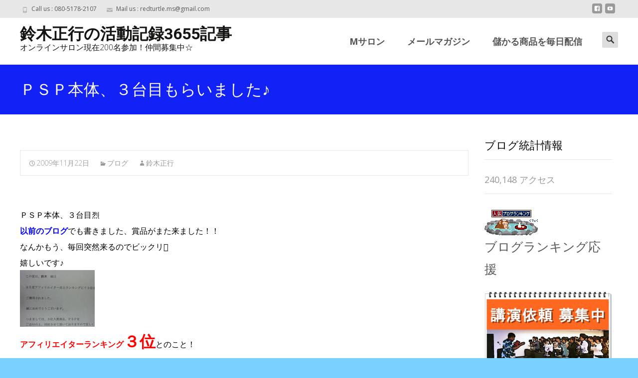

--- FILE ---
content_type: text/html; charset=UTF-8
request_url: https://xn--4pv17gn06a0zi.jp/2009/11/22/%EF%BD%90%EF%BD%93%EF%BD%90%E6%9C%AC%E4%BD%93%E3%80%81%EF%BC%93%E5%8F%B0%E7%9B%AE%E3%82%82%E3%82%89%E3%81%84%E3%81%BE%E3%81%97%E3%81%9F%E2%99%AA/
body_size: 16816
content:

<!DOCTYPE html>
<html lang="ja">
<head>
	<meta charset="UTF-8">
	<meta name="viewport" content="width=device-width">
	 
	<link rel="profile" href="http://gmpg.org/xfn/11">
	<link rel="pingback" href="https://xn--4pv17gn06a0zi.jp/xmlrpc.php">
	<title>ＰＳＰ本体、３台目もらいました♪ &#8211; 鈴木正行の活動記録3655記事</title>
<link rel='dns-prefetch' href='//secure.gravatar.com' />
<link rel='dns-prefetch' href='//fonts.googleapis.com' />
<link rel='dns-prefetch' href='//s.w.org' />
<link rel='dns-prefetch' href='//v0.wordpress.com' />
<link href='https://fonts.gstatic.com' crossorigin rel='preconnect' />
<link rel="alternate" type="application/rss+xml" title="鈴木正行の活動記録3655記事 &raquo; フィード" href="https://xn--4pv17gn06a0zi.jp/feed/" />
<link rel="alternate" type="application/rss+xml" title="鈴木正行の活動記録3655記事 &raquo; コメントフィード" href="https://xn--4pv17gn06a0zi.jp/comments/feed/" />
<link rel="alternate" type="application/rss+xml" title="鈴木正行の活動記録3655記事 &raquo; ＰＳＰ本体、３台目もらいました♪ のコメントのフィード" href="https://xn--4pv17gn06a0zi.jp/2009/11/22/%ef%bd%90%ef%bd%93%ef%bd%90%e6%9c%ac%e4%bd%93%e3%80%81%ef%bc%93%e5%8f%b0%e7%9b%ae%e3%82%82%e3%82%89%e3%81%84%e3%81%be%e3%81%97%e3%81%9f%e2%99%aa/feed/" />
		<script type="text/javascript">
			window._wpemojiSettings = {"baseUrl":"https:\/\/s.w.org\/images\/core\/emoji\/13.0.1\/72x72\/","ext":".png","svgUrl":"https:\/\/s.w.org\/images\/core\/emoji\/13.0.1\/svg\/","svgExt":".svg","source":{"concatemoji":"https:\/\/xn--4pv17gn06a0zi.jp\/wp-includes\/js\/wp-emoji-release.min.js?ver=5.6.16"}};
			!function(e,a,t){var n,r,o,i=a.createElement("canvas"),p=i.getContext&&i.getContext("2d");function s(e,t){var a=String.fromCharCode;p.clearRect(0,0,i.width,i.height),p.fillText(a.apply(this,e),0,0);e=i.toDataURL();return p.clearRect(0,0,i.width,i.height),p.fillText(a.apply(this,t),0,0),e===i.toDataURL()}function c(e){var t=a.createElement("script");t.src=e,t.defer=t.type="text/javascript",a.getElementsByTagName("head")[0].appendChild(t)}for(o=Array("flag","emoji"),t.supports={everything:!0,everythingExceptFlag:!0},r=0;r<o.length;r++)t.supports[o[r]]=function(e){if(!p||!p.fillText)return!1;switch(p.textBaseline="top",p.font="600 32px Arial",e){case"flag":return s([127987,65039,8205,9895,65039],[127987,65039,8203,9895,65039])?!1:!s([55356,56826,55356,56819],[55356,56826,8203,55356,56819])&&!s([55356,57332,56128,56423,56128,56418,56128,56421,56128,56430,56128,56423,56128,56447],[55356,57332,8203,56128,56423,8203,56128,56418,8203,56128,56421,8203,56128,56430,8203,56128,56423,8203,56128,56447]);case"emoji":return!s([55357,56424,8205,55356,57212],[55357,56424,8203,55356,57212])}return!1}(o[r]),t.supports.everything=t.supports.everything&&t.supports[o[r]],"flag"!==o[r]&&(t.supports.everythingExceptFlag=t.supports.everythingExceptFlag&&t.supports[o[r]]);t.supports.everythingExceptFlag=t.supports.everythingExceptFlag&&!t.supports.flag,t.DOMReady=!1,t.readyCallback=function(){t.DOMReady=!0},t.supports.everything||(n=function(){t.readyCallback()},a.addEventListener?(a.addEventListener("DOMContentLoaded",n,!1),e.addEventListener("load",n,!1)):(e.attachEvent("onload",n),a.attachEvent("onreadystatechange",function(){"complete"===a.readyState&&t.readyCallback()})),(n=t.source||{}).concatemoji?c(n.concatemoji):n.wpemoji&&n.twemoji&&(c(n.twemoji),c(n.wpemoji)))}(window,document,window._wpemojiSettings);
		</script>
		<style type="text/css">
img.wp-smiley,
img.emoji {
	display: inline !important;
	border: none !important;
	box-shadow: none !important;
	height: 1em !important;
	width: 1em !important;
	margin: 0 .07em !important;
	vertical-align: -0.1em !important;
	background: none !important;
	padding: 0 !important;
}
</style>
	<link rel='stylesheet' id='wp-block-library-css'  href='https://xn--4pv17gn06a0zi.jp/wp-includes/css/dist/block-library/style.min.css?ver=5.6.16' type='text/css' media='all' />
<style id='wp-block-library-inline-css' type='text/css'>
.has-text-align-justify{text-align:justify;}
</style>
<link rel='stylesheet' id='wp-block-library-theme-css'  href='https://xn--4pv17gn06a0zi.jp/wp-includes/css/dist/block-library/theme.min.css?ver=5.6.16' type='text/css' media='all' />
<link rel='stylesheet' id='imax-fonts-css'  href='//fonts.googleapis.com/css?family=Open+Sans%3A300%2C400%2C700%2C300italic%2C400italic%2C700italic%7CRoboto%3A300%2C400%2C700&#038;subset=latin%2Clatin-ext' type='text/css' media='all' />
<link rel='stylesheet' id='genericons-css'  href='https://xn--4pv17gn06a0zi.jp/wp-content/plugins/jetpack/_inc/genericons/genericons/genericons.css?ver=3.1' type='text/css' media='all' />
<link rel='stylesheet' id='animate-css'  href='https://xn--4pv17gn06a0zi.jp/wp-content/themes/i-max/css/animate.min.css?ver=2014-01-12' type='text/css' media='all' />
<link rel='stylesheet' id='side-menu-css'  href='https://xn--4pv17gn06a0zi.jp/wp-content/themes/i-max/css/jquery.sidr.dark.css?ver=2014-01-12' type='text/css' media='all' />
<link rel='stylesheet' id='owl-carousel-css'  href='https://xn--4pv17gn06a0zi.jp/wp-content/themes/i-max/css/owl.carousel.css?ver=2014-01-12' type='text/css' media='all' />
<link rel='stylesheet' id='owl-carousel-theme-css'  href='https://xn--4pv17gn06a0zi.jp/wp-content/themes/i-max/css/owl.theme.css?ver=2014-01-12' type='text/css' media='all' />
<link rel='stylesheet' id='owl-carousel-transitions-css'  href='https://xn--4pv17gn06a0zi.jp/wp-content/themes/i-max/css/owl.transitions.css?ver=2014-01-12' type='text/css' media='all' />
<link rel='stylesheet' id='imax-style-css'  href='https://xn--4pv17gn06a0zi.jp/wp-content/themes/i-max/style.css?ver=2018-04-24' type='text/css' media='all' />
<link rel='stylesheet' id='imax-extra-stylesheet-css'  href='https://xn--4pv17gn06a0zi.jp/wp-content/themes/i-max/css/extra-style.css?ver=2014-03-11' type='text/css' media='all' />
<link rel='stylesheet' id='responsive-menu-css'  href='https://xn--4pv17gn06a0zi.jp/wp-content/themes/i-max/inc/responsive-menu/css/wprmenu.css?ver=1.01' type='text/css' media='all' />
<!-- Inline jetpack_facebook_likebox -->
<style id='jetpack_facebook_likebox-inline-css' type='text/css'>
.widget_facebook_likebox {
	overflow: hidden;
}

</style>
<link rel='stylesheet' id='jetpack_css-css'  href='https://xn--4pv17gn06a0zi.jp/wp-content/plugins/jetpack/css/jetpack.css?ver=9.8.3' type='text/css' media='all' />
<script type='text/javascript' src='https://xn--4pv17gn06a0zi.jp/wp-includes/js/jquery/jquery.min.js?ver=3.5.1' id='jquery-core-js'></script>
<script type='text/javascript' src='https://xn--4pv17gn06a0zi.jp/wp-includes/js/jquery/jquery-migrate.min.js?ver=3.3.2' id='jquery-migrate-js'></script>
<link rel="https://api.w.org/" href="https://xn--4pv17gn06a0zi.jp/wp-json/" /><link rel="alternate" type="application/json" href="https://xn--4pv17gn06a0zi.jp/wp-json/wp/v2/posts/14365" /><link rel="EditURI" type="application/rsd+xml" title="RSD" href="https://xn--4pv17gn06a0zi.jp/xmlrpc.php?rsd" />
<link rel="wlwmanifest" type="application/wlwmanifest+xml" href="https://xn--4pv17gn06a0zi.jp/wp-includes/wlwmanifest.xml" /> 
<meta name="generator" content="WordPress 5.6.16" />
<link rel="canonical" href="https://xn--4pv17gn06a0zi.jp/2009/11/22/%ef%bd%90%ef%bd%93%ef%bd%90%e6%9c%ac%e4%bd%93%e3%80%81%ef%bc%93%e5%8f%b0%e7%9b%ae%e3%82%82%e3%82%89%e3%81%84%e3%81%be%e3%81%97%e3%81%9f%e2%99%aa/" />
<link rel='shortlink' href='https://wp.me/p8GaNB-3JH' />
<link rel="alternate" type="application/json+oembed" href="https://xn--4pv17gn06a0zi.jp/wp-json/oembed/1.0/embed?url=https%3A%2F%2Fxn--4pv17gn06a0zi.jp%2F2009%2F11%2F22%2F%25ef%25bd%2590%25ef%25bd%2593%25ef%25bd%2590%25e6%259c%25ac%25e4%25bd%2593%25e3%2580%2581%25ef%25bc%2593%25e5%258f%25b0%25e7%259b%25ae%25e3%2582%2582%25e3%2582%2589%25e3%2581%2584%25e3%2581%25be%25e3%2581%2597%25e3%2581%259f%25e2%2599%25aa%2F" />
<link rel="alternate" type="text/xml+oembed" href="https://xn--4pv17gn06a0zi.jp/wp-json/oembed/1.0/embed?url=https%3A%2F%2Fxn--4pv17gn06a0zi.jp%2F2009%2F11%2F22%2F%25ef%25bd%2590%25ef%25bd%2593%25ef%25bd%2590%25e6%259c%25ac%25e4%25bd%2593%25e3%2580%2581%25ef%25bc%2593%25e5%258f%25b0%25e7%259b%25ae%25e3%2582%2582%25e3%2582%2589%25e3%2581%2584%25e3%2581%25be%25e3%2581%2597%25e3%2581%259f%25e2%2599%25aa%2F&#038;format=xml" />

		<!-- GA Google Analytics @ https://m0n.co/ga -->
		<script>
			(function(i,s,o,g,r,a,m){i['GoogleAnalyticsObject']=r;i[r]=i[r]||function(){
			(i[r].q=i[r].q||[]).push(arguments)},i[r].l=1*new Date();a=s.createElement(o),
			m=s.getElementsByTagName(o)[0];a.async=1;a.src=g;m.parentNode.insertBefore(a,m)
			})(window,document,'script','https://www.google-analytics.com/analytics.js','ga');
			ga('create', 'UA-81609320-21', 'auto');
			ga('set', 'forceSSL', true);
			ga('send', 'pageview');
		</script>

	<style type='text/css'>img#wpstats{display:none}</style>
		<style type="text/css">
body {font-family: Open Sans; font-size: 18px; color: #0a0a0a;}h1,h2,h3,h4,h5,h6,.comment-reply-title,.widget .widget-title, .entry-header h1.entry-title {font-family: Roboto, Georgia, serif; font-weight: 500;}.themecolor {color: #1221f6;}.themebgcolor {background-color: #1221f6;}.themebordercolor {border-color: #1221f6;}.tx-slider .owl-pagination .owl-page > span { border-color: #1221f6;  }.tx-slider .owl-pagination .owl-page.active > span { background-color: #1221f6; }.tx-slider .owl-controls .owl-buttons .owl-next, .tx-slider .owl-controls .owl-buttons .owl-prev { background-color: #1221f6; }a,a:visited,.blog-columns .comments-link a:hover, .utilitybar.colored-bg .socialicons ul.social li a:hover .socico  {color: #1221f6;}input:focus,textarea:focus,.site-footer .widget-area .widget .wpcf7 .wpcf7-submit {border: 1px solid #1221f6;}button,input[type="submit"],input[type="button"],input[type="reset"],.tx-service.curved .tx-service-icon span,.tx-service.square .tx-service-icon span {background-color: #1221f6;}.nav-container .sub-menu,.nav-container .children {border-top: 2px solid #1221f6;}.ibanner,.da-dots span.da-dots-current,.tx-cta a.cta-button, .utilitybar.colored-bg {background-color: #1221f6;}#ft-post .entry-thumbnail:hover > .comments-link,.tx-folio-img .folio-links .folio-linkico,.tx-folio-img .folio-links .folio-zoomico {background-color: #1221f6;}.entry-header h1.entry-title a:hover,.entry-header > .entry-meta a:hover {color: #1221f6;}.featured-area div.entry-summary > p > a.moretag:hover {background-color: #1221f6;}.site-content div.entry-thumbnail .stickyonimg,.site-content div.entry-thumbnail .dateonimg,.site-content div.entry-nothumb .stickyonimg,.site-content div.entry-nothumb .dateonimg {background-color: #1221f6;}.entry-meta a,.entry-content a,.comment-content a,.entry-content a:visited {color: #1221f6;}.format-status .entry-content .page-links a,.format-gallery .entry-content .page-links a,.format-chat .entry-content .page-links a,.format-quote .entry-content .page-links a,.page-links a {background: #1221f6;border: 1px solid #1221f6;color: #ffffff;}.format-gallery .entry-content .page-links a:hover,.format-audio .entry-content .page-links a:hover,.format-status .entry-content .page-links a:hover,.format-video .entry-content .page-links a:hover,.format-chat .entry-content .page-links a:hover,.format-quote .entry-content .page-links a:hover,.page-links a:hover {color: #1221f6;}.iheader.front, .vslider_button {background-color: #1221f6;}.navigation a,.tx-post-row .tx-folio-title a:hover,.tx-blog .tx-blog-item h3.tx-post-title a:hover {color: #1221f6;}.paging-navigation div.navigation > ul > li a:hover,.paging-navigation div.navigation > ul > li.active > a {color: #1221f6;	border-color: #1221f6;}.comment-author .fn,.comment-author .url,.comment-reply-link,.comment-reply-login,.comment-body .reply a,.widget a:hover {color: #1221f6;}.widget_calendar a:hover {background-color: #1221f6;	color: #ffffff;	}.widget_calendar td#next a:hover,.widget_calendar td#prev a:hover {background-color: #1221f6;color: #ffffff;}.site-footer div.widget-area .widget a:hover {color: #1221f6;}.site-main div.widget-area .widget_calendar a:hover,.site-footer div.widget-area .widget_calendar a:hover {background-color: #1221f6;color: #ffffff;}.widget a:visited { color: #373737;}.widget a:hover,.entry-header h1.entry-title a:hover,.error404 .page-title:before,.tx-service-icon span i,.tx-post-comm:after {color: #1221f6;}.da-dots > span > span,.site-footer .widget-area .widget .wpcf7 .wpcf7-submit, .nx-preloader .nx-ispload {background-color: #1221f6;}.iheader,.format-status,.tx-service:hover .tx-service-icon span,.ibanner .da-slider .owl-item .da-link:hover {background-color: #1221f6;}.tx-cta {border-left: 6px solid #1221f6;}.paging-navigation #posts-nav > span:hover, .paging-navigation #posts-nav > a:hover, .paging-navigation #posts-nav > span.current, .paging-navigation #posts-nav > a.current, .paging-navigation div.navigation > ul > li a:hover, .paging-navigation div.navigation > ul > li > span.current, .paging-navigation div.navigation > ul > li.active > a {border: 1px solid #1221f6;color: #1221f6;}.entry-title a { color: #141412;}.tx-service-icon span { border: 2px solid #1221f6;}.utilitybar.colored-bg { border-bottom-color: #1221f6;}.nav-container .current_page_item > a,.nav-container .current_page_ancestor > a,.nav-container .current-menu-item > a,.nav-container .current-menu-ancestor > a,.nav-container li a:hover,.nav-container li:hover > a,.nav-container li a:hover,ul.nav-container ul a:hover,.nav-container ul ul a:hover {background-color: #1221f6; }.tx-service.curved .tx-service-icon span,.tx-service.square .tx-service-icon span {border: 6px solid #e7e7e7; width: 100px; height: 100px;}.tx-service.curved .tx-service-icon span i,.tx-service.square .tx-service-icon span i {color: #FFFFFF;}.tx-service.curved:hover .tx-service-icon span,.tx-service.square:hover .tx-service-icon span {background-color: #e7e7e7;}.tx-service.curved:hover .tx-service-icon span i,.tx-service.square:hover .tx-service-icon span i,.folio-style-gallery.tx-post-row .tx-portfolio-item .tx-folio-title a:hover {color: #1221f6;}.site .tx-slider .tx-slide-button a,.ibanner .da-slider .owl-item.active .da-link  { background-color: #1221f6; color: #FFF; }.site .tx-slider .tx-slide-button a:hover  { background-color: #373737; color: #FFF; }.ibanner .da-slider .owl-controls .owl-page span { border-color:#1221f6; }.ibanner .da-slider .owl-controls .owl-page.active span, .ibanner .da-slider .owl-controls.clickable .owl-page:hover span {  background-color: #1221f6; }.vslider_button, .vslider_button:visited, .ibanner.nxs-max18 .owl-item .nx-slider .da-img:before { background-color:#1221f6;}.ibanner .sldprev, .ibanner .da-slider .owl-prev, .ibanner .sldnext, .ibanner .da-slider .owl-next { 	background-color: #1221f6; }.colored-drop .nav-container ul ul a, .colored-drop ul.nav-container ul a, .colored-drop ul.nav-container ul, .colored-drop .nav-container ul ul {background-color: #1221f6;}.header-iconwrap .header-icons.woocart > a .cart-counts, .woocommerce ul.products li.product .button {background-color:#1221f6;}.header-icons.woocart .cartdrop.widget_shopping_cart.nx-animate { border-top-color:#1221f6;}.woocommerce ul.products li.product .onsale, .woocommerce span.onsale { background-color: #1221f6; color: #FFF; }.nx-nav-boxedicons .site-header .header-icons > a > span.genericon:before, ul.nav-menu > li.tx-heighlight:before, .woocommerce .nxowoo-box:hover a.button.add_to_cart_button {background-color: #1221f6}</style>
		<style id="wprmenu_css" type="text/css" >
			/* apply appearance settings */
			.menu-toggle {
				display: none!important;
			}
			@media (max-width: 1069px) {
				.menu-toggle,
				#navbar  {
					display: none!important;
				}				
			}
			#wprmenu_bar {
				background: #2e2e2e;
			}
			#wprmenu_bar .menu_title, #wprmenu_bar .wprmenu_icon_menu {
				color: #F2F2F2;
			}
			#wprmenu_menu {
				background: #2E2E2E!important;
			}
			#wprmenu_menu.wprmenu_levels ul li {
				border-bottom:1px solid #131212;
				border-top:1px solid #0D0D0D;
			}
			#wprmenu_menu ul li a {
				color: #CFCFCF;
			}
			#wprmenu_menu ul li a:hover {
				color: #606060;
			}
			#wprmenu_menu.wprmenu_levels a.wprmenu_parent_item {
				border-left:1px solid #0D0D0D;
			}
			#wprmenu_menu .wprmenu_icon_par {
				color: #CFCFCF;
			}
			#wprmenu_menu .wprmenu_icon_par:hover {
				color: #606060;
			}
			#wprmenu_menu.wprmenu_levels ul li ul {
				border-top:1px solid #131212;
			}
			#wprmenu_bar .wprmenu_icon span {
				background: #FFFFFF;
			}
			
			#wprmenu_menu.left {
				width:80%;
				left: -80%;
			    right: auto;
			}
			#wprmenu_menu.right {
				width:80%;
			    right: -80%;
			    left: auto;
			}


			
						/* show the bar and hide othere navigation elements */
			@media only screen and (max-width: 1069px) {
				html { padding-top: 42px!important; }
				#wprmenu_bar { display: block!important; }
				div#wpadminbar { position: fixed; }
							}
		</style>
		<style type="text/css" id="custom-background-css">
body.custom-background { background-color: #7ad0ff; background-image: url("https://xn--4pv17gn06a0zi.jp/wp-content/themes/i-max/images/default-bg.png"); background-position: center center; background-size: auto; background-repeat: repeat; background-attachment: scroll; }
</style>
	
<!-- Jetpack Open Graph Tags -->
<meta property="og:type" content="article" />
<meta property="og:title" content="ＰＳＰ本体、３台目もらいました♪" />
<meta property="og:url" content="https://xn--4pv17gn06a0zi.jp/2009/11/22/%ef%bd%90%ef%bd%93%ef%bd%90%e6%9c%ac%e4%bd%93%e3%80%81%ef%bc%93%e5%8f%b0%e7%9b%ae%e3%82%82%e3%82%89%e3%81%84%e3%81%be%e3%81%97%e3%81%9f%e2%99%aa/" />
<meta property="og:description" content="ＰＳＰ本体、３台目&#63903; 以前のブログでも書きました、賞品がまた来ました！！ なんかもう、毎回突然来&hellip;" />
<meta property="article:published_time" content="2009-11-22T02:36:55+00:00" />
<meta property="article:modified_time" content="2009-11-22T02:36:55+00:00" />
<meta property="og:site_name" content="鈴木正行の活動記録3655記事" />
<meta property="og:image" content="https://xn--4pv17gn06a0zi.jp/wp-content/uploads/cropped-IMG_6310.jpeg" />
<meta property="og:image:width" content="512" />
<meta property="og:image:height" content="512" />
<meta property="og:locale" content="ja_JP" />
<meta name="twitter:text:title" content="ＰＳＰ本体、３台目もらいました♪" />
<meta name="twitter:image" content="https://xn--4pv17gn06a0zi.jp/wp-content/uploads/cropped-IMG_6310-270x270.jpeg" />
<meta name="twitter:card" content="summary" />

<!-- End Jetpack Open Graph Tags -->
<link rel="icon" href="https://xn--4pv17gn06a0zi.jp/wp-content/uploads/cropped-IMG_6310-32x32.jpeg" sizes="32x32" />
<link rel="icon" href="https://xn--4pv17gn06a0zi.jp/wp-content/uploads/cropped-IMG_6310-192x192.jpeg" sizes="192x192" />
<link rel="apple-touch-icon" href="https://xn--4pv17gn06a0zi.jp/wp-content/uploads/cropped-IMG_6310-180x180.jpeg" />
<meta name="msapplication-TileImage" content="https://xn--4pv17gn06a0zi.jp/wp-content/uploads/cropped-IMG_6310-270x270.jpeg" />
			<style type="text/css" id="wp-custom-css">
				.tx-colorbox{
	display:none;
}			</style>
		<style id="kirki-inline-styles">.nav-container li a{font-size:18px;font-weight:800;}.footer-bg, .site-footer .sidebar-container{background-color:#0a0a0a;}.site-footer .widget-area .widget .widget-title{color:#000000;}.site-footer .widget-area .widget, .site-footer .widget-area .widget li{color:#000000;}.site-footer .widget-area .widget a{color:#000000;}.site-footer{background-color:#272727;}.site-footer .site-info, .site-footer .site-info a{color:#000000;}/* cyrillic-ext */
@font-face {
  font-family: 'Open Sans';
  font-style: normal;
  font-weight: 400;
  font-stretch: normal;
  font-display: swap;
  src: url(https://xn--4pv17gn06a0zi.jp/wp-content/fonts/open-sans/font) format('woff');
  unicode-range: U+0460-052F, U+1C80-1C8A, U+20B4, U+2DE0-2DFF, U+A640-A69F, U+FE2E-FE2F;
}
/* cyrillic */
@font-face {
  font-family: 'Open Sans';
  font-style: normal;
  font-weight: 400;
  font-stretch: normal;
  font-display: swap;
  src: url(https://xn--4pv17gn06a0zi.jp/wp-content/fonts/open-sans/font) format('woff');
  unicode-range: U+0301, U+0400-045F, U+0490-0491, U+04B0-04B1, U+2116;
}
/* greek-ext */
@font-face {
  font-family: 'Open Sans';
  font-style: normal;
  font-weight: 400;
  font-stretch: normal;
  font-display: swap;
  src: url(https://xn--4pv17gn06a0zi.jp/wp-content/fonts/open-sans/font) format('woff');
  unicode-range: U+1F00-1FFF;
}
/* greek */
@font-face {
  font-family: 'Open Sans';
  font-style: normal;
  font-weight: 400;
  font-stretch: normal;
  font-display: swap;
  src: url(https://xn--4pv17gn06a0zi.jp/wp-content/fonts/open-sans/font) format('woff');
  unicode-range: U+0370-0377, U+037A-037F, U+0384-038A, U+038C, U+038E-03A1, U+03A3-03FF;
}
/* hebrew */
@font-face {
  font-family: 'Open Sans';
  font-style: normal;
  font-weight: 400;
  font-stretch: normal;
  font-display: swap;
  src: url(https://xn--4pv17gn06a0zi.jp/wp-content/fonts/open-sans/font) format('woff');
  unicode-range: U+0307-0308, U+0590-05FF, U+200C-2010, U+20AA, U+25CC, U+FB1D-FB4F;
}
/* math */
@font-face {
  font-family: 'Open Sans';
  font-style: normal;
  font-weight: 400;
  font-stretch: normal;
  font-display: swap;
  src: url(https://xn--4pv17gn06a0zi.jp/wp-content/fonts/open-sans/font) format('woff');
  unicode-range: U+0302-0303, U+0305, U+0307-0308, U+0310, U+0312, U+0315, U+031A, U+0326-0327, U+032C, U+032F-0330, U+0332-0333, U+0338, U+033A, U+0346, U+034D, U+0391-03A1, U+03A3-03A9, U+03B1-03C9, U+03D1, U+03D5-03D6, U+03F0-03F1, U+03F4-03F5, U+2016-2017, U+2034-2038, U+203C, U+2040, U+2043, U+2047, U+2050, U+2057, U+205F, U+2070-2071, U+2074-208E, U+2090-209C, U+20D0-20DC, U+20E1, U+20E5-20EF, U+2100-2112, U+2114-2115, U+2117-2121, U+2123-214F, U+2190, U+2192, U+2194-21AE, U+21B0-21E5, U+21F1-21F2, U+21F4-2211, U+2213-2214, U+2216-22FF, U+2308-230B, U+2310, U+2319, U+231C-2321, U+2336-237A, U+237C, U+2395, U+239B-23B7, U+23D0, U+23DC-23E1, U+2474-2475, U+25AF, U+25B3, U+25B7, U+25BD, U+25C1, U+25CA, U+25CC, U+25FB, U+266D-266F, U+27C0-27FF, U+2900-2AFF, U+2B0E-2B11, U+2B30-2B4C, U+2BFE, U+3030, U+FF5B, U+FF5D, U+1D400-1D7FF, U+1EE00-1EEFF;
}
/* symbols */
@font-face {
  font-family: 'Open Sans';
  font-style: normal;
  font-weight: 400;
  font-stretch: normal;
  font-display: swap;
  src: url(https://xn--4pv17gn06a0zi.jp/wp-content/fonts/open-sans/font) format('woff');
  unicode-range: U+0001-000C, U+000E-001F, U+007F-009F, U+20DD-20E0, U+20E2-20E4, U+2150-218F, U+2190, U+2192, U+2194-2199, U+21AF, U+21E6-21F0, U+21F3, U+2218-2219, U+2299, U+22C4-22C6, U+2300-243F, U+2440-244A, U+2460-24FF, U+25A0-27BF, U+2800-28FF, U+2921-2922, U+2981, U+29BF, U+29EB, U+2B00-2BFF, U+4DC0-4DFF, U+FFF9-FFFB, U+10140-1018E, U+10190-1019C, U+101A0, U+101D0-101FD, U+102E0-102FB, U+10E60-10E7E, U+1D2C0-1D2D3, U+1D2E0-1D37F, U+1F000-1F0FF, U+1F100-1F1AD, U+1F1E6-1F1FF, U+1F30D-1F30F, U+1F315, U+1F31C, U+1F31E, U+1F320-1F32C, U+1F336, U+1F378, U+1F37D, U+1F382, U+1F393-1F39F, U+1F3A7-1F3A8, U+1F3AC-1F3AF, U+1F3C2, U+1F3C4-1F3C6, U+1F3CA-1F3CE, U+1F3D4-1F3E0, U+1F3ED, U+1F3F1-1F3F3, U+1F3F5-1F3F7, U+1F408, U+1F415, U+1F41F, U+1F426, U+1F43F, U+1F441-1F442, U+1F444, U+1F446-1F449, U+1F44C-1F44E, U+1F453, U+1F46A, U+1F47D, U+1F4A3, U+1F4B0, U+1F4B3, U+1F4B9, U+1F4BB, U+1F4BF, U+1F4C8-1F4CB, U+1F4D6, U+1F4DA, U+1F4DF, U+1F4E3-1F4E6, U+1F4EA-1F4ED, U+1F4F7, U+1F4F9-1F4FB, U+1F4FD-1F4FE, U+1F503, U+1F507-1F50B, U+1F50D, U+1F512-1F513, U+1F53E-1F54A, U+1F54F-1F5FA, U+1F610, U+1F650-1F67F, U+1F687, U+1F68D, U+1F691, U+1F694, U+1F698, U+1F6AD, U+1F6B2, U+1F6B9-1F6BA, U+1F6BC, U+1F6C6-1F6CF, U+1F6D3-1F6D7, U+1F6E0-1F6EA, U+1F6F0-1F6F3, U+1F6F7-1F6FC, U+1F700-1F7FF, U+1F800-1F80B, U+1F810-1F847, U+1F850-1F859, U+1F860-1F887, U+1F890-1F8AD, U+1F8B0-1F8BB, U+1F8C0-1F8C1, U+1F900-1F90B, U+1F93B, U+1F946, U+1F984, U+1F996, U+1F9E9, U+1FA00-1FA6F, U+1FA70-1FA7C, U+1FA80-1FA89, U+1FA8F-1FAC6, U+1FACE-1FADC, U+1FADF-1FAE9, U+1FAF0-1FAF8, U+1FB00-1FBFF;
}
/* vietnamese */
@font-face {
  font-family: 'Open Sans';
  font-style: normal;
  font-weight: 400;
  font-stretch: normal;
  font-display: swap;
  src: url(https://xn--4pv17gn06a0zi.jp/wp-content/fonts/open-sans/font) format('woff');
  unicode-range: U+0102-0103, U+0110-0111, U+0128-0129, U+0168-0169, U+01A0-01A1, U+01AF-01B0, U+0300-0301, U+0303-0304, U+0308-0309, U+0323, U+0329, U+1EA0-1EF9, U+20AB;
}
/* latin-ext */
@font-face {
  font-family: 'Open Sans';
  font-style: normal;
  font-weight: 400;
  font-stretch: normal;
  font-display: swap;
  src: url(https://xn--4pv17gn06a0zi.jp/wp-content/fonts/open-sans/font) format('woff');
  unicode-range: U+0100-02BA, U+02BD-02C5, U+02C7-02CC, U+02CE-02D7, U+02DD-02FF, U+0304, U+0308, U+0329, U+1D00-1DBF, U+1E00-1E9F, U+1EF2-1EFF, U+2020, U+20A0-20AB, U+20AD-20C0, U+2113, U+2C60-2C7F, U+A720-A7FF;
}
/* latin */
@font-face {
  font-family: 'Open Sans';
  font-style: normal;
  font-weight: 400;
  font-stretch: normal;
  font-display: swap;
  src: url(https://xn--4pv17gn06a0zi.jp/wp-content/fonts/open-sans/font) format('woff');
  unicode-range: U+0000-00FF, U+0131, U+0152-0153, U+02BB-02BC, U+02C6, U+02DA, U+02DC, U+0304, U+0308, U+0329, U+2000-206F, U+20AC, U+2122, U+2191, U+2193, U+2212, U+2215, U+FEFF, U+FFFD;
}/* cyrillic-ext */
@font-face {
  font-family: 'Roboto';
  font-style: normal;
  font-weight: 400;
  font-stretch: normal;
  font-display: swap;
  src: url(https://xn--4pv17gn06a0zi.jp/wp-content/fonts/roboto/font) format('woff');
  unicode-range: U+0460-052F, U+1C80-1C8A, U+20B4, U+2DE0-2DFF, U+A640-A69F, U+FE2E-FE2F;
}
/* cyrillic */
@font-face {
  font-family: 'Roboto';
  font-style: normal;
  font-weight: 400;
  font-stretch: normal;
  font-display: swap;
  src: url(https://xn--4pv17gn06a0zi.jp/wp-content/fonts/roboto/font) format('woff');
  unicode-range: U+0301, U+0400-045F, U+0490-0491, U+04B0-04B1, U+2116;
}
/* greek-ext */
@font-face {
  font-family: 'Roboto';
  font-style: normal;
  font-weight: 400;
  font-stretch: normal;
  font-display: swap;
  src: url(https://xn--4pv17gn06a0zi.jp/wp-content/fonts/roboto/font) format('woff');
  unicode-range: U+1F00-1FFF;
}
/* greek */
@font-face {
  font-family: 'Roboto';
  font-style: normal;
  font-weight: 400;
  font-stretch: normal;
  font-display: swap;
  src: url(https://xn--4pv17gn06a0zi.jp/wp-content/fonts/roboto/font) format('woff');
  unicode-range: U+0370-0377, U+037A-037F, U+0384-038A, U+038C, U+038E-03A1, U+03A3-03FF;
}
/* math */
@font-face {
  font-family: 'Roboto';
  font-style: normal;
  font-weight: 400;
  font-stretch: normal;
  font-display: swap;
  src: url(https://xn--4pv17gn06a0zi.jp/wp-content/fonts/roboto/font) format('woff');
  unicode-range: U+0302-0303, U+0305, U+0307-0308, U+0310, U+0312, U+0315, U+031A, U+0326-0327, U+032C, U+032F-0330, U+0332-0333, U+0338, U+033A, U+0346, U+034D, U+0391-03A1, U+03A3-03A9, U+03B1-03C9, U+03D1, U+03D5-03D6, U+03F0-03F1, U+03F4-03F5, U+2016-2017, U+2034-2038, U+203C, U+2040, U+2043, U+2047, U+2050, U+2057, U+205F, U+2070-2071, U+2074-208E, U+2090-209C, U+20D0-20DC, U+20E1, U+20E5-20EF, U+2100-2112, U+2114-2115, U+2117-2121, U+2123-214F, U+2190, U+2192, U+2194-21AE, U+21B0-21E5, U+21F1-21F2, U+21F4-2211, U+2213-2214, U+2216-22FF, U+2308-230B, U+2310, U+2319, U+231C-2321, U+2336-237A, U+237C, U+2395, U+239B-23B7, U+23D0, U+23DC-23E1, U+2474-2475, U+25AF, U+25B3, U+25B7, U+25BD, U+25C1, U+25CA, U+25CC, U+25FB, U+266D-266F, U+27C0-27FF, U+2900-2AFF, U+2B0E-2B11, U+2B30-2B4C, U+2BFE, U+3030, U+FF5B, U+FF5D, U+1D400-1D7FF, U+1EE00-1EEFF;
}
/* symbols */
@font-face {
  font-family: 'Roboto';
  font-style: normal;
  font-weight: 400;
  font-stretch: normal;
  font-display: swap;
  src: url(https://xn--4pv17gn06a0zi.jp/wp-content/fonts/roboto/font) format('woff');
  unicode-range: U+0001-000C, U+000E-001F, U+007F-009F, U+20DD-20E0, U+20E2-20E4, U+2150-218F, U+2190, U+2192, U+2194-2199, U+21AF, U+21E6-21F0, U+21F3, U+2218-2219, U+2299, U+22C4-22C6, U+2300-243F, U+2440-244A, U+2460-24FF, U+25A0-27BF, U+2800-28FF, U+2921-2922, U+2981, U+29BF, U+29EB, U+2B00-2BFF, U+4DC0-4DFF, U+FFF9-FFFB, U+10140-1018E, U+10190-1019C, U+101A0, U+101D0-101FD, U+102E0-102FB, U+10E60-10E7E, U+1D2C0-1D2D3, U+1D2E0-1D37F, U+1F000-1F0FF, U+1F100-1F1AD, U+1F1E6-1F1FF, U+1F30D-1F30F, U+1F315, U+1F31C, U+1F31E, U+1F320-1F32C, U+1F336, U+1F378, U+1F37D, U+1F382, U+1F393-1F39F, U+1F3A7-1F3A8, U+1F3AC-1F3AF, U+1F3C2, U+1F3C4-1F3C6, U+1F3CA-1F3CE, U+1F3D4-1F3E0, U+1F3ED, U+1F3F1-1F3F3, U+1F3F5-1F3F7, U+1F408, U+1F415, U+1F41F, U+1F426, U+1F43F, U+1F441-1F442, U+1F444, U+1F446-1F449, U+1F44C-1F44E, U+1F453, U+1F46A, U+1F47D, U+1F4A3, U+1F4B0, U+1F4B3, U+1F4B9, U+1F4BB, U+1F4BF, U+1F4C8-1F4CB, U+1F4D6, U+1F4DA, U+1F4DF, U+1F4E3-1F4E6, U+1F4EA-1F4ED, U+1F4F7, U+1F4F9-1F4FB, U+1F4FD-1F4FE, U+1F503, U+1F507-1F50B, U+1F50D, U+1F512-1F513, U+1F53E-1F54A, U+1F54F-1F5FA, U+1F610, U+1F650-1F67F, U+1F687, U+1F68D, U+1F691, U+1F694, U+1F698, U+1F6AD, U+1F6B2, U+1F6B9-1F6BA, U+1F6BC, U+1F6C6-1F6CF, U+1F6D3-1F6D7, U+1F6E0-1F6EA, U+1F6F0-1F6F3, U+1F6F7-1F6FC, U+1F700-1F7FF, U+1F800-1F80B, U+1F810-1F847, U+1F850-1F859, U+1F860-1F887, U+1F890-1F8AD, U+1F8B0-1F8BB, U+1F8C0-1F8C1, U+1F900-1F90B, U+1F93B, U+1F946, U+1F984, U+1F996, U+1F9E9, U+1FA00-1FA6F, U+1FA70-1FA7C, U+1FA80-1FA89, U+1FA8F-1FAC6, U+1FACE-1FADC, U+1FADF-1FAE9, U+1FAF0-1FAF8, U+1FB00-1FBFF;
}
/* vietnamese */
@font-face {
  font-family: 'Roboto';
  font-style: normal;
  font-weight: 400;
  font-stretch: normal;
  font-display: swap;
  src: url(https://xn--4pv17gn06a0zi.jp/wp-content/fonts/roboto/font) format('woff');
  unicode-range: U+0102-0103, U+0110-0111, U+0128-0129, U+0168-0169, U+01A0-01A1, U+01AF-01B0, U+0300-0301, U+0303-0304, U+0308-0309, U+0323, U+0329, U+1EA0-1EF9, U+20AB;
}
/* latin-ext */
@font-face {
  font-family: 'Roboto';
  font-style: normal;
  font-weight: 400;
  font-stretch: normal;
  font-display: swap;
  src: url(https://xn--4pv17gn06a0zi.jp/wp-content/fonts/roboto/font) format('woff');
  unicode-range: U+0100-02BA, U+02BD-02C5, U+02C7-02CC, U+02CE-02D7, U+02DD-02FF, U+0304, U+0308, U+0329, U+1D00-1DBF, U+1E00-1E9F, U+1EF2-1EFF, U+2020, U+20A0-20AB, U+20AD-20C0, U+2113, U+2C60-2C7F, U+A720-A7FF;
}
/* latin */
@font-face {
  font-family: 'Roboto';
  font-style: normal;
  font-weight: 400;
  font-stretch: normal;
  font-display: swap;
  src: url(https://xn--4pv17gn06a0zi.jp/wp-content/fonts/roboto/font) format('woff');
  unicode-range: U+0000-00FF, U+0131, U+0152-0153, U+02BB-02BC, U+02C6, U+02DA, U+02DC, U+0304, U+0308, U+0329, U+2000-206F, U+20AC, U+2122, U+2191, U+2193, U+2212, U+2215, U+FEFF, U+FFFD;
}</style></head>
<body class="post-template-default single single-post postid-14365 single-format-standard custom-background wp-embed-responsive nx-wide onecol-blog sidebar nx-preloader nx-show-search nx-nav-boxedicons nx-nav-uppercase" style="  ">
			<div class="nx-ispload">
        <div class="nx-ispload-wrap">
            <div class="nx-folding-cube">
                <div class="nx-cube1 nx-cube"></div>
                <div class="nx-cube2 nx-cube"></div>
                <div class="nx-cube4 nx-cube"></div>
                <div class="nx-cube3 nx-cube"></div>
            </div>
        </div>    
    </div>
     
	<div id="page" class="hfeed site">
    	
            	<div id="utilitybar" class="utilitybar ">
        	<div class="ubarinnerwrap">
                <div class="socialicons">
                    <ul class="social"><li><a href="https://www.facebook.com/masayuki.suzuki.58760" title="facebook" target="_blank"><i class="genericon socico genericon-facebook"></i></a></li><li><a href="https://www.youtube.com/channel/UCiEtgwgpf7Biofk70pHelAQ" title="youtube" target="_blank"><i class="genericon socico genericon-youtube"></i></a></li></ul>                </div>
                                <div class="topphone tx-topphone">
                    <i class="topbarico genericon genericon-phone"></i>
                    Call us :  080-5178-2107                </div>
                                
                                <div class="topphone tx-topmail">
                    <i class="topbarico genericon genericon-mail"></i>
                    Mail us :  redturtle.ms@gmail.com                </div>
                                
            </div> 
        </div>
                
                <div class="headerwrap">
            <header id="masthead" class="site-header" role="banner">
         		<div class="headerinnerwrap">
					                        <span id="site-titlendesc">
                            <a class="home-link" href="https://xn--4pv17gn06a0zi.jp/" title="鈴木正行の活動記録3655記事" rel="home">
                                <h1 class="site-title">鈴木正行の活動記録3655記事</h1>
                                <h2 class="site-description">オンラインサロン現在200名参加！仲間募集中☆</h2>   
                            </a>
                        </span>
                    	
        
                    <div id="navbar" class="navbar colored-drop">
                        <nav id="site-navigation" class="navigation main-navigation" role="navigation">
                            <h3 class="menu-toggle">Menu</h3>
                            <a class="screen-reader-text skip-link" href="#content" title="Skip to content">Skip to content</a>
                            <div class="nav-container"><ul id="menu-%e3%82%b0%e3%83%ad%e3%83%bc%e3%83%90%e3%83%ab%e3%83%8a%e3%83%93" class="nav-menu"><li id="menu-item-25129" class="menu-item menu-item-type-custom menu-item-object-custom menu-item-25129"><a target="_blank" rel="noopener" href="https://salon.suzukimasayuki.online/qin6">Mサロン</a></li>
<li id="menu-item-21915" class="menu-item menu-item-type-custom menu-item-object-custom menu-item-21915"><a target="_blank" rel="noopener" href="https://my81p.com/p/r/xL3Dgbgc">メールマガジン</a></li>
<li id="menu-item-33287" class="menu-item menu-item-type-custom menu-item-object-custom menu-item-33287"><a target="_blank" rel="noopener" href="http://moulisclub.com/lp">儲かる商品を毎日配信</a></li>
</ul></div>							
                        </nav><!-- #site-navigation -->
                        
                                                                      
                        
                       	                        <div class="topsearch">
                            <form role="search" method="get" class="search-form" action="https://xn--4pv17gn06a0zi.jp/">
	<label>
		<span class="screen-reader-text">Search for:</span>
		<input type="search" class="search-field" placeholder="Search..." value="" name="s" title="Search for:" />
	</label>
    	
    <input type="submit" class="search-submit" value="Search" />
</form>                        </div>
                        	
                    </div><!-- #navbar -->
                    <div class="clear"></div>
                </div>
            </header><!-- #masthead -->
        </div>
                
        <!-- #Banner -->
        			
			<div class="iheader nx-titlebar" style="">
				<div class="titlebar">
					
					<h1 class="entry-title">ＰＳＰ本体、３台目もらいました♪</h1>               
					
				</div>
			</div>
			
					<div id="main" class="site-main">


	<div id="primary" class="content-area">
		<div id="content" class="site-content" role="main">

						
            <article id="post-14365" class="post-14365 post type-post status-publish format-standard has-post-thumbnail hentry category-2">
            
                <div class="meta-img">
                                    <div class="entry-thumbnail">
						<a href="https://xn--4pv17gn06a0zi.jp/wp-content/uploads/blog_import_55b1f00d37b941.jpg" title="ＰＳＰ本体、３台目もらいました♪" alt="" class="tx-colorbox"><img width="150" height="114" src="https://xn--4pv17gn06a0zi.jp/wp-content/uploads/blog_import_55b1f00d37b941.jpg" class="attachment-imax-single-thumb size-imax-single-thumb wp-post-image" alt="" loading="lazy" /></a>
                    </div>
                                </div>
                
                <div class="post-mainpart">    
                    <header class="entry-header">
                        <div class="entry-meta">
                            <span class="date"><a href="https://xn--4pv17gn06a0zi.jp/2009/11/22/%ef%bd%90%ef%bd%93%ef%bd%90%e6%9c%ac%e4%bd%93%e3%80%81%ef%bc%93%e5%8f%b0%e7%9b%ae%e3%82%82%e3%82%89%e3%81%84%e3%81%be%e3%81%97%e3%81%9f%e2%99%aa/" title="Permalink to ＰＳＰ本体、３台目もらいました♪" rel="bookmark"><time class="entry-date" datetime="2009-11-22T11:36:55+09:00">2009年11月22日</time></a></span><span class="categories-links"><a href="https://xn--4pv17gn06a0zi.jp/category/%e3%83%96%e3%83%ad%e3%82%b0/" rel="category tag">ブログ</a></span><span class="author vcard"><a class="url fn n" href="https://xn--4pv17gn06a0zi.jp/author/hyperturtle/" title="View all posts by 鈴木正行" rel="author">鈴木正行</a></span>                                                    </div><!-- .entry-meta -->
                    </header><!-- .entry-header -->
                
                    <div class="entry-content">
                        <p><font size="3" color="#000000"><br />
ＰＳＰ本体、３台目&#63903;<br />
<a href="http://numuru.seesaa.net/article/126509153.html?1258856074" target="_blank"><font color="#0000ff"><strong>以前のブログ</strong></font></a>でも書きました、賞品がまた来ました！！<br />
なんかもう、毎回突然来るのでビックリ&#63730;<br />
嬉しいです♪<br />
<a href="https://xn--4pv17gn06a0zi.jp/wp-content/uploads/blog_import_55b1f00deebf3.jpg" target="_blank"><img loading="lazy" src="https://xn--4pv17gn06a0zi.jp/wp-content/uploads/blog_import_55b1f00d37b94.jpg" border="0" alt="書類.jpg" width="150" height="114" /></a><br />
<font color="#ff0000"><strong>アフィリエイターランキング<font size="6">３位</font></strong></font>とのこと！<br />
ありがとうございます&#63733;<br />
３位を取ることができたのも、すべて<a href="http://www.infocart.jp/t/41204/mn19269" target="_blank"><font color="#0000ff"><strong>コチラ</strong></font></a>の実践の賜物。<br />
矢嶋さんに感謝です！<br />
<a href="http://numuru.up.seesaa.net/image/PSP-e61ec.jpg" target="_blank"></a><a href="https://xn--4pv17gn06a0zi.jp/wp-content/uploads/blog_import_55b1f00f89909.jpg" target="_blank"><img loading="lazy" src="https://xn--4pv17gn06a0zi.jp/wp-content/uploads/blog_import_55b1f00ed1cba.jpg" border="0" alt="PSP.jpg" width="134" height="150" /></a><br />
ただ、ＰＳＰはヤフオクで売ります＾＾；<br />
やる予定が無いので・・・。<br />
今だったら１５０００円くらいで落札されそう。<br />
⇒　<a href="http://track.affiliate-b.com/visit.php?a=D2179F-746496y&amp;p=F88652s" target="_blank"><font color="#0000ff"><strong>ここ調べ<br />
</strong></font></a><br />
またもらえるように頑張りま～す！！<br />
</font></p>
                                            </div><!-- .entry-content -->

                	                </div>
            </article><!-- #post -->    
    

					<nav class="navigation post-navigation" role="navigation">
		<h1 class="screen-reader-text">Post navigation</h1>
		<div class="nav-links">

			<a href="https://xn--4pv17gn06a0zi.jp/2009/11/21/%e4%ba%a4%e9%80%9a%e9%87%8f%e8%aa%bf%e6%9f%bb%e5%93%a1/" rel="prev"><span class="meta-nav">&larr;</span> 交通量調査員</a>			<a href="https://xn--4pv17gn06a0zi.jp/2009/11/23/%e6%96%b0%e7%94%9f%e3%83%a4%e3%83%9e%e3%83%80%e9%9b%bb%e6%b0%97%e3%80%81%e8%8c%85%e3%83%b6%e5%b4%8e%e5%ba%97%ef%bc%81/" rel="next">新生ヤマダ電気、茅ヶ崎店！ <span class="meta-nav">&rarr;</span></a>
		</div><!-- .nav-links -->
	</nav><!-- .navigation -->
					
<div id="comments" class="comments-area">

	
		<div id="respond" class="comment-respond">
		<h3 id="reply-title" class="comment-reply-title">コメントを残す <small><a rel="nofollow" id="cancel-comment-reply-link" href="/2009/11/22/%EF%BD%90%EF%BD%93%EF%BD%90%E6%9C%AC%E4%BD%93%E3%80%81%EF%BC%93%E5%8F%B0%E7%9B%AE%E3%82%82%E3%82%89%E3%81%84%E3%81%BE%E3%81%97%E3%81%9F%E2%99%AA/#respond" style="display:none;">コメントをキャンセル</a></small></h3><form action="https://xn--4pv17gn06a0zi.jp/wp-comments-post.php" method="post" id="commentform" class="comment-form" novalidate><p class="comment-notes"><span id="email-notes">メールアドレスが公開されることはありません。</span></p><p class="comment-form-comment"><label for="comment">コメント</label> <textarea id="comment" name="comment" cols="45" rows="8" maxlength="65525" required="required"></textarea></p><p class="comment-form-author"><label for="author">名前</label> <input id="author" name="author" type="text" value="" size="30" maxlength="245" /></p>
<p class="comment-form-email"><label for="email">メール</label> <input id="email" name="email" type="email" value="" size="30" maxlength="100" aria-describedby="email-notes" /></p>
<p class="comment-form-url"><label for="url">サイト</label> <input id="url" name="url" type="url" value="" size="30" maxlength="200" /></p>
<p class="comment-form-cookies-consent"><input id="wp-comment-cookies-consent" name="wp-comment-cookies-consent" type="checkbox" value="yes" /> <label for="wp-comment-cookies-consent">次回のコメントで使用するためブラウザーに自分の名前、メールアドレス、サイトを保存する。</label></p>
<p class="comment-subscription-form"><input type="checkbox" name="subscribe_comments" id="subscribe_comments" value="subscribe" style="width: auto; -moz-appearance: checkbox; -webkit-appearance: checkbox;" /> <label class="subscribe-label" id="subscribe-label" for="subscribe_comments">新しいコメントをメールで通知</label></p><p class="comment-subscription-form"><input type="checkbox" name="subscribe_blog" id="subscribe_blog" value="subscribe" style="width: auto; -moz-appearance: checkbox; -webkit-appearance: checkbox;" /> <label class="subscribe-label" id="subscribe-blog-label" for="subscribe_blog">新しい投稿をメールで受け取る</label></p><p class="form-submit"><input name="submit" type="submit" id="submit" class="submit" value="コメントを送信" /> <input type='hidden' name='comment_post_ID' value='14365' id='comment_post_ID' />
<input type='hidden' name='comment_parent' id='comment_parent' value='0' />
</p><p style="display: none;"><input type="hidden" id="akismet_comment_nonce" name="akismet_comment_nonce" value="f607ed9faf" /></p><p style="display: none !important;"><label>&#916;<textarea name="ak_hp_textarea" cols="45" rows="8" maxlength="100"></textarea></label><input type="hidden" id="ak_js_1" name="ak_js" value="33"/><script>document.getElementById( "ak_js_1" ).setAttribute( "value", ( new Date() ).getTime() );</script></p></form>	</div><!-- #respond -->
	
</div><!-- #comments -->
			
		</div><!-- #content -->
			<div id="tertiary" class="sidebar-container" role="complementary">
		<div class="sidebar-inner">
			<div class="widget-area" id="sidebar-widgets">
				<aside id="blog-stats-2" class="widget blog-stats"><h3 class="widget-title">ブログ統計情報</h3><ul><li>240,148 アクセス</li></ul></aside><aside id="text-10" class="widget widget_text">			<div class="textwidget"><p><a href="//blog.with2.net/link/?673064"><img src="https://blog.with2.net/img/banner/m11/br_banner_onsen.gif" title="ブログランキング"></a><br /><a href="//blog.with2.net/link/?673064" style="font-size: 1.4em;">ブログランキング応援</a></p>
<p><a href="//xn--4pv17gn06a0zi.jp/wp-content/uploads/7297CE77-E170-4FB9-B550-E52BE8982E34.jpeg"></p>
<p>
<a href="mailto:suzuki@wakurevo.co.jp?subject=講演依頼"><img src="http://xn--4pv17gn06a0zi.jp/wp-content/uploads/kouenirai2.png"></a><br /> <br />
<span style="color: #ff0000;">「僕らが自由に生きるためのシンプルなメソッド」</span><br /> <br />
人生において当たり前の事なのに誰も話さない話、人生を豊かに生きる方法を無料講演出張いたします。</p>
<p>交通費、会場を用意して頂ければどこへでも参上いたします。</p>
<p>講演、取材、執筆、TV、ラジオの出演の依頼などお気軽にコチラよりお問い合わせください。<br />
<br />
メールアドレスはコチラ<a href="mailto:info@redturtle.greater.jp">redturtle.ms@gmail.com<br />
</a><br />
<a href="https://www.facebook.com/masayuki.suzuki.58760" target="_blank" rel="noopener noreferrer">Facebook</a>でメッセンジャー等SNS媒体から随時受け付け中です。お気軽にどうぞよろしくお願い申しあげます。</p>
</div>
		</aside><aside id="archives-2" class="widget widget_archive"><h3 class="widget-title">アーカイブ</h3>		<label class="screen-reader-text" for="archives-dropdown-2">アーカイブ</label>
		<select id="archives-dropdown-2" name="archive-dropdown">
			
			<option value="">月を選択</option>
				<option value='https://xn--4pv17gn06a0zi.jp/2026/01/'> 2026年1月 &nbsp;(3)</option>
	<option value='https://xn--4pv17gn06a0zi.jp/2025/12/'> 2025年12月 &nbsp;(4)</option>
	<option value='https://xn--4pv17gn06a0zi.jp/2025/11/'> 2025年11月 &nbsp;(10)</option>
	<option value='https://xn--4pv17gn06a0zi.jp/2025/10/'> 2025年10月 &nbsp;(3)</option>
	<option value='https://xn--4pv17gn06a0zi.jp/2025/09/'> 2025年9月 &nbsp;(3)</option>
	<option value='https://xn--4pv17gn06a0zi.jp/2025/08/'> 2025年8月 &nbsp;(3)</option>
	<option value='https://xn--4pv17gn06a0zi.jp/2025/07/'> 2025年7月 &nbsp;(4)</option>
	<option value='https://xn--4pv17gn06a0zi.jp/2025/06/'> 2025年6月 &nbsp;(3)</option>
	<option value='https://xn--4pv17gn06a0zi.jp/2025/05/'> 2025年5月 &nbsp;(5)</option>
	<option value='https://xn--4pv17gn06a0zi.jp/2025/04/'> 2025年4月 &nbsp;(3)</option>
	<option value='https://xn--4pv17gn06a0zi.jp/2025/03/'> 2025年3月 &nbsp;(4)</option>
	<option value='https://xn--4pv17gn06a0zi.jp/2025/02/'> 2025年2月 &nbsp;(6)</option>
	<option value='https://xn--4pv17gn06a0zi.jp/2025/01/'> 2025年1月 &nbsp;(1)</option>
	<option value='https://xn--4pv17gn06a0zi.jp/2024/12/'> 2024年12月 &nbsp;(4)</option>
	<option value='https://xn--4pv17gn06a0zi.jp/2024/11/'> 2024年11月 &nbsp;(4)</option>
	<option value='https://xn--4pv17gn06a0zi.jp/2024/10/'> 2024年10月 &nbsp;(7)</option>
	<option value='https://xn--4pv17gn06a0zi.jp/2024/09/'> 2024年9月 &nbsp;(4)</option>
	<option value='https://xn--4pv17gn06a0zi.jp/2024/08/'> 2024年8月 &nbsp;(5)</option>
	<option value='https://xn--4pv17gn06a0zi.jp/2024/07/'> 2024年7月 &nbsp;(4)</option>
	<option value='https://xn--4pv17gn06a0zi.jp/2024/06/'> 2024年6月 &nbsp;(4)</option>
	<option value='https://xn--4pv17gn06a0zi.jp/2024/05/'> 2024年5月 &nbsp;(5)</option>
	<option value='https://xn--4pv17gn06a0zi.jp/2024/04/'> 2024年4月 &nbsp;(4)</option>
	<option value='https://xn--4pv17gn06a0zi.jp/2024/03/'> 2024年3月 &nbsp;(8)</option>
	<option value='https://xn--4pv17gn06a0zi.jp/2024/02/'> 2024年2月 &nbsp;(4)</option>
	<option value='https://xn--4pv17gn06a0zi.jp/2024/01/'> 2024年1月 &nbsp;(4)</option>
	<option value='https://xn--4pv17gn06a0zi.jp/2023/12/'> 2023年12月 &nbsp;(4)</option>
	<option value='https://xn--4pv17gn06a0zi.jp/2023/11/'> 2023年11月 &nbsp;(7)</option>
	<option value='https://xn--4pv17gn06a0zi.jp/2023/10/'> 2023年10月 &nbsp;(5)</option>
	<option value='https://xn--4pv17gn06a0zi.jp/2023/09/'> 2023年9月 &nbsp;(3)</option>
	<option value='https://xn--4pv17gn06a0zi.jp/2023/08/'> 2023年8月 &nbsp;(3)</option>
	<option value='https://xn--4pv17gn06a0zi.jp/2023/07/'> 2023年7月 &nbsp;(6)</option>
	<option value='https://xn--4pv17gn06a0zi.jp/2023/06/'> 2023年6月 &nbsp;(4)</option>
	<option value='https://xn--4pv17gn06a0zi.jp/2023/05/'> 2023年5月 &nbsp;(4)</option>
	<option value='https://xn--4pv17gn06a0zi.jp/2023/04/'> 2023年4月 &nbsp;(4)</option>
	<option value='https://xn--4pv17gn06a0zi.jp/2023/03/'> 2023年3月 &nbsp;(3)</option>
	<option value='https://xn--4pv17gn06a0zi.jp/2023/02/'> 2023年2月 &nbsp;(4)</option>
	<option value='https://xn--4pv17gn06a0zi.jp/2023/01/'> 2023年1月 &nbsp;(4)</option>
	<option value='https://xn--4pv17gn06a0zi.jp/2022/12/'> 2022年12月 &nbsp;(1)</option>
	<option value='https://xn--4pv17gn06a0zi.jp/2022/11/'> 2022年11月 &nbsp;(1)</option>
	<option value='https://xn--4pv17gn06a0zi.jp/2022/10/'> 2022年10月 &nbsp;(1)</option>
	<option value='https://xn--4pv17gn06a0zi.jp/2022/09/'> 2022年9月 &nbsp;(1)</option>
	<option value='https://xn--4pv17gn06a0zi.jp/2022/08/'> 2022年8月 &nbsp;(8)</option>
	<option value='https://xn--4pv17gn06a0zi.jp/2022/07/'> 2022年7月 &nbsp;(5)</option>
	<option value='https://xn--4pv17gn06a0zi.jp/2022/06/'> 2022年6月 &nbsp;(2)</option>
	<option value='https://xn--4pv17gn06a0zi.jp/2022/05/'> 2022年5月 &nbsp;(2)</option>
	<option value='https://xn--4pv17gn06a0zi.jp/2022/04/'> 2022年4月 &nbsp;(1)</option>
	<option value='https://xn--4pv17gn06a0zi.jp/2022/03/'> 2022年3月 &nbsp;(5)</option>
	<option value='https://xn--4pv17gn06a0zi.jp/2022/02/'> 2022年2月 &nbsp;(1)</option>
	<option value='https://xn--4pv17gn06a0zi.jp/2022/01/'> 2022年1月 &nbsp;(4)</option>
	<option value='https://xn--4pv17gn06a0zi.jp/2021/12/'> 2021年12月 &nbsp;(4)</option>
	<option value='https://xn--4pv17gn06a0zi.jp/2021/11/'> 2021年11月 &nbsp;(1)</option>
	<option value='https://xn--4pv17gn06a0zi.jp/2021/10/'> 2021年10月 &nbsp;(2)</option>
	<option value='https://xn--4pv17gn06a0zi.jp/2021/09/'> 2021年9月 &nbsp;(2)</option>
	<option value='https://xn--4pv17gn06a0zi.jp/2021/08/'> 2021年8月 &nbsp;(13)</option>
	<option value='https://xn--4pv17gn06a0zi.jp/2021/07/'> 2021年7月 &nbsp;(6)</option>
	<option value='https://xn--4pv17gn06a0zi.jp/2021/06/'> 2021年6月 &nbsp;(10)</option>
	<option value='https://xn--4pv17gn06a0zi.jp/2021/05/'> 2021年5月 &nbsp;(21)</option>
	<option value='https://xn--4pv17gn06a0zi.jp/2021/04/'> 2021年4月 &nbsp;(18)</option>
	<option value='https://xn--4pv17gn06a0zi.jp/2021/03/'> 2021年3月 &nbsp;(31)</option>
	<option value='https://xn--4pv17gn06a0zi.jp/2021/02/'> 2021年2月 &nbsp;(27)</option>
	<option value='https://xn--4pv17gn06a0zi.jp/2021/01/'> 2021年1月 &nbsp;(18)</option>
	<option value='https://xn--4pv17gn06a0zi.jp/2020/12/'> 2020年12月 &nbsp;(9)</option>
	<option value='https://xn--4pv17gn06a0zi.jp/2020/11/'> 2020年11月 &nbsp;(3)</option>
	<option value='https://xn--4pv17gn06a0zi.jp/2020/10/'> 2020年10月 &nbsp;(13)</option>
	<option value='https://xn--4pv17gn06a0zi.jp/2020/09/'> 2020年9月 &nbsp;(19)</option>
	<option value='https://xn--4pv17gn06a0zi.jp/2020/08/'> 2020年8月 &nbsp;(28)</option>
	<option value='https://xn--4pv17gn06a0zi.jp/2020/07/'> 2020年7月 &nbsp;(31)</option>
	<option value='https://xn--4pv17gn06a0zi.jp/2020/06/'> 2020年6月 &nbsp;(12)</option>
	<option value='https://xn--4pv17gn06a0zi.jp/2020/05/'> 2020年5月 &nbsp;(13)</option>
	<option value='https://xn--4pv17gn06a0zi.jp/2020/04/'> 2020年4月 &nbsp;(16)</option>
	<option value='https://xn--4pv17gn06a0zi.jp/2020/03/'> 2020年3月 &nbsp;(6)</option>
	<option value='https://xn--4pv17gn06a0zi.jp/2020/02/'> 2020年2月 &nbsp;(13)</option>
	<option value='https://xn--4pv17gn06a0zi.jp/2020/01/'> 2020年1月 &nbsp;(11)</option>
	<option value='https://xn--4pv17gn06a0zi.jp/2019/12/'> 2019年12月 &nbsp;(19)</option>
	<option value='https://xn--4pv17gn06a0zi.jp/2019/11/'> 2019年11月 &nbsp;(11)</option>
	<option value='https://xn--4pv17gn06a0zi.jp/2019/10/'> 2019年10月 &nbsp;(24)</option>
	<option value='https://xn--4pv17gn06a0zi.jp/2019/09/'> 2019年9月 &nbsp;(22)</option>
	<option value='https://xn--4pv17gn06a0zi.jp/2019/08/'> 2019年8月 &nbsp;(27)</option>
	<option value='https://xn--4pv17gn06a0zi.jp/2019/07/'> 2019年7月 &nbsp;(27)</option>
	<option value='https://xn--4pv17gn06a0zi.jp/2019/06/'> 2019年6月 &nbsp;(19)</option>
	<option value='https://xn--4pv17gn06a0zi.jp/2019/05/'> 2019年5月 &nbsp;(25)</option>
	<option value='https://xn--4pv17gn06a0zi.jp/2019/04/'> 2019年4月 &nbsp;(29)</option>
	<option value='https://xn--4pv17gn06a0zi.jp/2019/03/'> 2019年3月 &nbsp;(30)</option>
	<option value='https://xn--4pv17gn06a0zi.jp/2019/02/'> 2019年2月 &nbsp;(22)</option>
	<option value='https://xn--4pv17gn06a0zi.jp/2019/01/'> 2019年1月 &nbsp;(26)</option>
	<option value='https://xn--4pv17gn06a0zi.jp/2018/12/'> 2018年12月 &nbsp;(26)</option>
	<option value='https://xn--4pv17gn06a0zi.jp/2018/11/'> 2018年11月 &nbsp;(26)</option>
	<option value='https://xn--4pv17gn06a0zi.jp/2018/10/'> 2018年10月 &nbsp;(28)</option>
	<option value='https://xn--4pv17gn06a0zi.jp/2018/09/'> 2018年9月 &nbsp;(27)</option>
	<option value='https://xn--4pv17gn06a0zi.jp/2018/08/'> 2018年8月 &nbsp;(27)</option>
	<option value='https://xn--4pv17gn06a0zi.jp/2018/07/'> 2018年7月 &nbsp;(27)</option>
	<option value='https://xn--4pv17gn06a0zi.jp/2018/06/'> 2018年6月 &nbsp;(23)</option>
	<option value='https://xn--4pv17gn06a0zi.jp/2018/05/'> 2018年5月 &nbsp;(20)</option>
	<option value='https://xn--4pv17gn06a0zi.jp/2018/04/'> 2018年4月 &nbsp;(14)</option>
	<option value='https://xn--4pv17gn06a0zi.jp/2018/03/'> 2018年3月 &nbsp;(27)</option>
	<option value='https://xn--4pv17gn06a0zi.jp/2018/02/'> 2018年2月 &nbsp;(27)</option>
	<option value='https://xn--4pv17gn06a0zi.jp/2018/01/'> 2018年1月 &nbsp;(26)</option>
	<option value='https://xn--4pv17gn06a0zi.jp/2017/12/'> 2017年12月 &nbsp;(26)</option>
	<option value='https://xn--4pv17gn06a0zi.jp/2017/11/'> 2017年11月 &nbsp;(26)</option>
	<option value='https://xn--4pv17gn06a0zi.jp/2017/10/'> 2017年10月 &nbsp;(23)</option>
	<option value='https://xn--4pv17gn06a0zi.jp/2017/09/'> 2017年9月 &nbsp;(22)</option>
	<option value='https://xn--4pv17gn06a0zi.jp/2017/08/'> 2017年8月 &nbsp;(25)</option>
	<option value='https://xn--4pv17gn06a0zi.jp/2017/07/'> 2017年7月 &nbsp;(27)</option>
	<option value='https://xn--4pv17gn06a0zi.jp/2017/06/'> 2017年6月 &nbsp;(27)</option>
	<option value='https://xn--4pv17gn06a0zi.jp/2017/05/'> 2017年5月 &nbsp;(29)</option>
	<option value='https://xn--4pv17gn06a0zi.jp/2017/04/'> 2017年4月 &nbsp;(25)</option>
	<option value='https://xn--4pv17gn06a0zi.jp/2017/03/'> 2017年3月 &nbsp;(27)</option>
	<option value='https://xn--4pv17gn06a0zi.jp/2017/02/'> 2017年2月 &nbsp;(23)</option>
	<option value='https://xn--4pv17gn06a0zi.jp/2017/01/'> 2017年1月 &nbsp;(29)</option>
	<option value='https://xn--4pv17gn06a0zi.jp/2016/12/'> 2016年12月 &nbsp;(24)</option>
	<option value='https://xn--4pv17gn06a0zi.jp/2016/11/'> 2016年11月 &nbsp;(27)</option>
	<option value='https://xn--4pv17gn06a0zi.jp/2016/10/'> 2016年10月 &nbsp;(27)</option>
	<option value='https://xn--4pv17gn06a0zi.jp/2016/09/'> 2016年9月 &nbsp;(27)</option>
	<option value='https://xn--4pv17gn06a0zi.jp/2016/08/'> 2016年8月 &nbsp;(27)</option>
	<option value='https://xn--4pv17gn06a0zi.jp/2016/07/'> 2016年7月 &nbsp;(26)</option>
	<option value='https://xn--4pv17gn06a0zi.jp/2016/06/'> 2016年6月 &nbsp;(25)</option>
	<option value='https://xn--4pv17gn06a0zi.jp/2016/05/'> 2016年5月 &nbsp;(25)</option>
	<option value='https://xn--4pv17gn06a0zi.jp/2016/04/'> 2016年4月 &nbsp;(28)</option>
	<option value='https://xn--4pv17gn06a0zi.jp/2016/03/'> 2016年3月 &nbsp;(29)</option>
	<option value='https://xn--4pv17gn06a0zi.jp/2016/02/'> 2016年2月 &nbsp;(29)</option>
	<option value='https://xn--4pv17gn06a0zi.jp/2016/01/'> 2016年1月 &nbsp;(28)</option>
	<option value='https://xn--4pv17gn06a0zi.jp/2015/12/'> 2015年12月 &nbsp;(27)</option>
	<option value='https://xn--4pv17gn06a0zi.jp/2015/11/'> 2015年11月 &nbsp;(25)</option>
	<option value='https://xn--4pv17gn06a0zi.jp/2015/10/'> 2015年10月 &nbsp;(31)</option>
	<option value='https://xn--4pv17gn06a0zi.jp/2015/09/'> 2015年9月 &nbsp;(30)</option>
	<option value='https://xn--4pv17gn06a0zi.jp/2015/08/'> 2015年8月 &nbsp;(28)</option>
	<option value='https://xn--4pv17gn06a0zi.jp/2015/07/'> 2015年7月 &nbsp;(9)</option>
	<option value='https://xn--4pv17gn06a0zi.jp/2015/06/'> 2015年6月 &nbsp;(9)</option>
	<option value='https://xn--4pv17gn06a0zi.jp/2015/05/'> 2015年5月 &nbsp;(7)</option>
	<option value='https://xn--4pv17gn06a0zi.jp/2015/04/'> 2015年4月 &nbsp;(5)</option>
	<option value='https://xn--4pv17gn06a0zi.jp/2015/03/'> 2015年3月 &nbsp;(2)</option>
	<option value='https://xn--4pv17gn06a0zi.jp/2015/02/'> 2015年2月 &nbsp;(6)</option>
	<option value='https://xn--4pv17gn06a0zi.jp/2015/01/'> 2015年1月 &nbsp;(8)</option>
	<option value='https://xn--4pv17gn06a0zi.jp/2014/12/'> 2014年12月 &nbsp;(7)</option>
	<option value='https://xn--4pv17gn06a0zi.jp/2014/11/'> 2014年11月 &nbsp;(10)</option>
	<option value='https://xn--4pv17gn06a0zi.jp/2014/10/'> 2014年10月 &nbsp;(4)</option>
	<option value='https://xn--4pv17gn06a0zi.jp/2014/09/'> 2014年9月 &nbsp;(3)</option>
	<option value='https://xn--4pv17gn06a0zi.jp/2014/08/'> 2014年8月 &nbsp;(19)</option>
	<option value='https://xn--4pv17gn06a0zi.jp/2014/07/'> 2014年7月 &nbsp;(13)</option>
	<option value='https://xn--4pv17gn06a0zi.jp/2014/06/'> 2014年6月 &nbsp;(5)</option>
	<option value='https://xn--4pv17gn06a0zi.jp/2014/05/'> 2014年5月 &nbsp;(7)</option>
	<option value='https://xn--4pv17gn06a0zi.jp/2014/04/'> 2014年4月 &nbsp;(2)</option>
	<option value='https://xn--4pv17gn06a0zi.jp/2014/03/'> 2014年3月 &nbsp;(3)</option>
	<option value='https://xn--4pv17gn06a0zi.jp/2014/02/'> 2014年2月 &nbsp;(4)</option>
	<option value='https://xn--4pv17gn06a0zi.jp/2014/01/'> 2014年1月 &nbsp;(10)</option>
	<option value='https://xn--4pv17gn06a0zi.jp/2013/12/'> 2013年12月 &nbsp;(6)</option>
	<option value='https://xn--4pv17gn06a0zi.jp/2013/10/'> 2013年10月 &nbsp;(6)</option>
	<option value='https://xn--4pv17gn06a0zi.jp/2013/09/'> 2013年9月 &nbsp;(9)</option>
	<option value='https://xn--4pv17gn06a0zi.jp/2013/08/'> 2013年8月 &nbsp;(12)</option>
	<option value='https://xn--4pv17gn06a0zi.jp/2013/07/'> 2013年7月 &nbsp;(4)</option>
	<option value='https://xn--4pv17gn06a0zi.jp/2013/06/'> 2013年6月 &nbsp;(3)</option>
	<option value='https://xn--4pv17gn06a0zi.jp/2013/05/'> 2013年5月 &nbsp;(4)</option>
	<option value='https://xn--4pv17gn06a0zi.jp/2013/04/'> 2013年4月 &nbsp;(1)</option>
	<option value='https://xn--4pv17gn06a0zi.jp/2013/02/'> 2013年2月 &nbsp;(7)</option>
	<option value='https://xn--4pv17gn06a0zi.jp/2013/01/'> 2013年1月 &nbsp;(6)</option>
	<option value='https://xn--4pv17gn06a0zi.jp/2012/12/'> 2012年12月 &nbsp;(4)</option>
	<option value='https://xn--4pv17gn06a0zi.jp/2012/11/'> 2012年11月 &nbsp;(14)</option>
	<option value='https://xn--4pv17gn06a0zi.jp/2012/10/'> 2012年10月 &nbsp;(20)</option>
	<option value='https://xn--4pv17gn06a0zi.jp/2012/09/'> 2012年9月 &nbsp;(24)</option>
	<option value='https://xn--4pv17gn06a0zi.jp/2012/08/'> 2012年8月 &nbsp;(27)</option>
	<option value='https://xn--4pv17gn06a0zi.jp/2012/07/'> 2012年7月 &nbsp;(26)</option>
	<option value='https://xn--4pv17gn06a0zi.jp/2012/06/'> 2012年6月 &nbsp;(31)</option>
	<option value='https://xn--4pv17gn06a0zi.jp/2012/05/'> 2012年5月 &nbsp;(26)</option>
	<option value='https://xn--4pv17gn06a0zi.jp/2012/04/'> 2012年4月 &nbsp;(23)</option>
	<option value='https://xn--4pv17gn06a0zi.jp/2012/03/'> 2012年3月 &nbsp;(23)</option>
	<option value='https://xn--4pv17gn06a0zi.jp/2012/02/'> 2012年2月 &nbsp;(26)</option>
	<option value='https://xn--4pv17gn06a0zi.jp/2012/01/'> 2012年1月 &nbsp;(25)</option>
	<option value='https://xn--4pv17gn06a0zi.jp/2011/12/'> 2011年12月 &nbsp;(24)</option>
	<option value='https://xn--4pv17gn06a0zi.jp/2011/11/'> 2011年11月 &nbsp;(26)</option>
	<option value='https://xn--4pv17gn06a0zi.jp/2011/10/'> 2011年10月 &nbsp;(31)</option>
	<option value='https://xn--4pv17gn06a0zi.jp/2011/09/'> 2011年9月 &nbsp;(21)</option>
	<option value='https://xn--4pv17gn06a0zi.jp/2011/08/'> 2011年8月 &nbsp;(20)</option>
	<option value='https://xn--4pv17gn06a0zi.jp/2011/07/'> 2011年7月 &nbsp;(11)</option>
	<option value='https://xn--4pv17gn06a0zi.jp/2011/06/'> 2011年6月 &nbsp;(51)</option>
	<option value='https://xn--4pv17gn06a0zi.jp/2011/05/'> 2011年5月 &nbsp;(42)</option>
	<option value='https://xn--4pv17gn06a0zi.jp/2011/04/'> 2011年4月 &nbsp;(43)</option>
	<option value='https://xn--4pv17gn06a0zi.jp/2011/03/'> 2011年3月 &nbsp;(44)</option>
	<option value='https://xn--4pv17gn06a0zi.jp/2011/02/'> 2011年2月 &nbsp;(28)</option>
	<option value='https://xn--4pv17gn06a0zi.jp/2011/01/'> 2011年1月 &nbsp;(33)</option>
	<option value='https://xn--4pv17gn06a0zi.jp/2010/12/'> 2010年12月 &nbsp;(41)</option>
	<option value='https://xn--4pv17gn06a0zi.jp/2010/11/'> 2010年11月 &nbsp;(44)</option>
	<option value='https://xn--4pv17gn06a0zi.jp/2010/10/'> 2010年10月 &nbsp;(34)</option>
	<option value='https://xn--4pv17gn06a0zi.jp/2010/09/'> 2010年9月 &nbsp;(42)</option>
	<option value='https://xn--4pv17gn06a0zi.jp/2010/08/'> 2010年8月 &nbsp;(31)</option>
	<option value='https://xn--4pv17gn06a0zi.jp/2010/07/'> 2010年7月 &nbsp;(32)</option>
	<option value='https://xn--4pv17gn06a0zi.jp/2010/06/'> 2010年6月 &nbsp;(37)</option>
	<option value='https://xn--4pv17gn06a0zi.jp/2010/05/'> 2010年5月 &nbsp;(35)</option>
	<option value='https://xn--4pv17gn06a0zi.jp/2010/04/'> 2010年4月 &nbsp;(31)</option>
	<option value='https://xn--4pv17gn06a0zi.jp/2010/03/'> 2010年3月 &nbsp;(27)</option>
	<option value='https://xn--4pv17gn06a0zi.jp/2010/02/'> 2010年2月 &nbsp;(28)</option>
	<option value='https://xn--4pv17gn06a0zi.jp/2010/01/'> 2010年1月 &nbsp;(31)</option>
	<option value='https://xn--4pv17gn06a0zi.jp/2009/12/'> 2009年12月 &nbsp;(30)</option>
	<option value='https://xn--4pv17gn06a0zi.jp/2009/11/'> 2009年11月 &nbsp;(29)</option>
	<option value='https://xn--4pv17gn06a0zi.jp/2009/10/'> 2009年10月 &nbsp;(30)</option>
	<option value='https://xn--4pv17gn06a0zi.jp/2009/09/'> 2009年9月 &nbsp;(30)</option>
	<option value='https://xn--4pv17gn06a0zi.jp/2009/08/'> 2009年8月 &nbsp;(30)</option>
	<option value='https://xn--4pv17gn06a0zi.jp/2009/07/'> 2009年7月 &nbsp;(33)</option>
	<option value='https://xn--4pv17gn06a0zi.jp/2009/06/'> 2009年6月 &nbsp;(30)</option>
	<option value='https://xn--4pv17gn06a0zi.jp/2009/05/'> 2009年5月 &nbsp;(32)</option>
	<option value='https://xn--4pv17gn06a0zi.jp/2009/04/'> 2009年4月 &nbsp;(31)</option>
	<option value='https://xn--4pv17gn06a0zi.jp/2009/03/'> 2009年3月 &nbsp;(32)</option>
	<option value='https://xn--4pv17gn06a0zi.jp/2009/02/'> 2009年2月 &nbsp;(27)</option>
	<option value='https://xn--4pv17gn06a0zi.jp/2009/01/'> 2009年1月 &nbsp;(26)</option>
	<option value='https://xn--4pv17gn06a0zi.jp/2008/12/'> 2008年12月 &nbsp;(32)</option>
	<option value='https://xn--4pv17gn06a0zi.jp/2008/11/'> 2008年11月 &nbsp;(30)</option>
	<option value='https://xn--4pv17gn06a0zi.jp/2008/10/'> 2008年10月 &nbsp;(33)</option>
	<option value='https://xn--4pv17gn06a0zi.jp/2008/09/'> 2008年9月 &nbsp;(31)</option>
	<option value='https://xn--4pv17gn06a0zi.jp/2008/08/'> 2008年8月 &nbsp;(36)</option>
	<option value='https://xn--4pv17gn06a0zi.jp/2008/07/'> 2008年7月 &nbsp;(32)</option>
	<option value='https://xn--4pv17gn06a0zi.jp/2008/06/'> 2008年6月 &nbsp;(2)</option>

		</select>

<script type="text/javascript">
/* <![CDATA[ */
(function() {
	var dropdown = document.getElementById( "archives-dropdown-2" );
	function onSelectChange() {
		if ( dropdown.options[ dropdown.selectedIndex ].value !== '' ) {
			document.location.href = this.options[ this.selectedIndex ].value;
		}
	}
	dropdown.onchange = onSelectChange;
})();
/* ]]> */
</script>
			</aside><aside id="top-posts-2" class="widget widget_top-posts"><h3 class="widget-title">人気の投稿とページ</h3><ul class='widgets-list-layout no-grav'>
					<li>
						<a href="https://xn--4pv17gn06a0zi.jp/2023/04/06/4%e6%9c%885%e6%97%a5%e4%b8%ad%e5%9b%bd%e8%bc%b8%e5%85%a5%e7%89%a9%e8%b2%a9%e5%8b%89%e5%bc%b7%e4%bc%9a%e3%81%ae%e5%86%85%e5%ae%b9%e3%82%92%e3%82%b7%e3%82%a7%e3%82%a2/" title="4月5日中国輸入物販勉強会の内容をシェア" class="bump-view" data-bump-view="tp">
								<img width="40" height="40" src="https://i2.wp.com/xn--4pv17gn06a0zi.jp/wp-content/uploads/798ed13041eacc6534b550d2524c2be5.png?resize=40%2C40&#038;ssl=1" alt="4月5日中国輸入物販勉強会の内容をシェア" data-pin-nopin="true" class="widgets-list-layout-blavatar"/>
							</a>
							<div class="widgets-list-layout-links">
								<a href="https://xn--4pv17gn06a0zi.jp/2023/04/06/4%e6%9c%885%e6%97%a5%e4%b8%ad%e5%9b%bd%e8%bc%b8%e5%85%a5%e7%89%a9%e8%b2%a9%e5%8b%89%e5%bc%b7%e4%bc%9a%e3%81%ae%e5%86%85%e5%ae%b9%e3%82%92%e3%82%b7%e3%82%a7%e3%82%a2/" title="4月5日中国輸入物販勉強会の内容をシェア" class="bump-view" data-bump-view="tp">4月5日中国輸入物販勉強会の内容をシェア</a>
							</div>
													</li>
										<li>
						<a href="https://xn--4pv17gn06a0zi.jp/2023/02/02/3%e6%9c%881%e6%97%a5%e6%9c%88%e5%95%861000%e4%b8%87%e8%b6%8a%e3%81%88%e7%89%a9%e8%b2%a9%e5%8b%89%e5%bc%b7%e4%bc%9a%e3%81%ae%e5%86%85%e5%ae%b9%e3%82%92%e3%82%b7%e3%82%a7%e3%82%a2/" title="2月1日月商1000万越え物販勉強会の内容をシェア" class="bump-view" data-bump-view="tp">
								<img width="40" height="40" src="https://i1.wp.com/xn--4pv17gn06a0zi.jp/wp-content/uploads/M-SAION.png?resize=40%2C40&#038;ssl=1" alt="2月1日月商1000万越え物販勉強会の内容をシェア" data-pin-nopin="true" class="widgets-list-layout-blavatar"/>
							</a>
							<div class="widgets-list-layout-links">
								<a href="https://xn--4pv17gn06a0zi.jp/2023/02/02/3%e6%9c%881%e6%97%a5%e6%9c%88%e5%95%861000%e4%b8%87%e8%b6%8a%e3%81%88%e7%89%a9%e8%b2%a9%e5%8b%89%e5%bc%b7%e4%bc%9a%e3%81%ae%e5%86%85%e5%ae%b9%e3%82%92%e3%82%b7%e3%82%a7%e3%82%a2/" title="2月1日月商1000万越え物販勉強会の内容をシェア" class="bump-view" data-bump-view="tp">2月1日月商1000万越え物販勉強会の内容をシェア</a>
							</div>
													</li>
										<li>
						<a href="https://xn--4pv17gn06a0zi.jp/2017/07/30/%e3%80%90%e9%88%b4%e6%9c%a8%e6%ad%a3%e8%a1%8c%e3%80%91-%e9%9b%a8%e3%81%8c%e9%99%8d%e3%82%8b%e3%81%ae%e3%82%82%e8%87%aa%e5%88%86%e3%81%ae%e3%81%9b%e3%81%84/" title="雨が降るのも自分のせい" class="bump-view" data-bump-view="tp">
								<img width="40" height="40" src="https://i2.wp.com/xn--4pv17gn06a0zi.jp/wp-content/uploads/20229258_1610849678987136_2664954178933056696_n.jpg?resize=40%2C40&#038;ssl=1" alt="雨が降るのも自分のせい" data-pin-nopin="true" class="widgets-list-layout-blavatar"/>
							</a>
							<div class="widgets-list-layout-links">
								<a href="https://xn--4pv17gn06a0zi.jp/2017/07/30/%e3%80%90%e9%88%b4%e6%9c%a8%e6%ad%a3%e8%a1%8c%e3%80%91-%e9%9b%a8%e3%81%8c%e9%99%8d%e3%82%8b%e3%81%ae%e3%82%82%e8%87%aa%e5%88%86%e3%81%ae%e3%81%9b%e3%81%84/" title="雨が降るのも自分のせい" class="bump-view" data-bump-view="tp">雨が降るのも自分のせい</a>
							</div>
													</li>
										<li>
						<a href="https://xn--4pv17gn06a0zi.jp/2013/04/23/%e3%80%90%e9%88%b4%e6%9c%a8%e6%ad%a3%e8%a1%8c%e3%80%91-%e5%b7%9d%e5%90%8d%e3%81%95%e3%82%93%e3%81%ab%e6%b3%a3%e3%81%8b%e3%81%95%e3%82%8c%e3%81%be%e3%81%97%e3%81%9f%ef%bd%9e%ef%bd%9e%e3%80%82/" title="川名さんに泣かされました～～。" class="bump-view" data-bump-view="tp">
								<img width="40" height="40" src="https://i0.wp.com/blog.with2.net/img/banner/m11/br_banner_onsen.gif?resize=40%2C40&#038;ssl=1" alt="川名さんに泣かされました～～。" data-pin-nopin="true" class="widgets-list-layout-blavatar"/>
							</a>
							<div class="widgets-list-layout-links">
								<a href="https://xn--4pv17gn06a0zi.jp/2013/04/23/%e3%80%90%e9%88%b4%e6%9c%a8%e6%ad%a3%e8%a1%8c%e3%80%91-%e5%b7%9d%e5%90%8d%e3%81%95%e3%82%93%e3%81%ab%e6%b3%a3%e3%81%8b%e3%81%95%e3%82%8c%e3%81%be%e3%81%97%e3%81%9f%ef%bd%9e%ef%bd%9e%e3%80%82/" title="川名さんに泣かされました～～。" class="bump-view" data-bump-view="tp">川名さんに泣かされました～～。</a>
							</div>
													</li>
										<li>
						<a href="https://xn--4pv17gn06a0zi.jp/2017/10/13/%e9%88%b4%e6%9c%a8%e6%ad%a3%e8%a1%8c-%e5%89%b5%e7%ab%8b%ef%bc%81%ef%bc%81%e5%b9%b8%e3%81%9b%e3%81%ae%e5%ad%a6%e6%a0%a1%e3%80%82/" title="創立！！幸せの学校。" class="bump-view" data-bump-view="tp">
								<img width="40" height="40" src="https://i1.wp.com/xn--4pv17gn06a0zi.jp/wp-content/uploads/item0_0-2.png?resize=40%2C40&#038;ssl=1" alt="創立！！幸せの学校。" data-pin-nopin="true" class="widgets-list-layout-blavatar"/>
							</a>
							<div class="widgets-list-layout-links">
								<a href="https://xn--4pv17gn06a0zi.jp/2017/10/13/%e9%88%b4%e6%9c%a8%e6%ad%a3%e8%a1%8c-%e5%89%b5%e7%ab%8b%ef%bc%81%ef%bc%81%e5%b9%b8%e3%81%9b%e3%81%ae%e5%ad%a6%e6%a0%a1%e3%80%82/" title="創立！！幸せの学校。" class="bump-view" data-bump-view="tp">創立！！幸せの学校。</a>
							</div>
													</li>
										<li>
						<a href="https://xn--4pv17gn06a0zi.jp/2017/12/05/%e9%88%b4%e6%9c%a8%e6%ad%a3%e8%a1%8c-%e5%ae%89%e6%9c%ac%e5%b0%9a%e6%a8%b9%e3%81%95%e3%82%93%e3%81%a8%e4%bd%93%e9%a8%93%e3%81%99%e3%82%8b/" title="安本尚樹（なおキング）さんと初体験！！" class="bump-view" data-bump-view="tp">
								<img width="40" height="40" src="https://i1.wp.com/xn--4pv17gn06a0zi.jp/wp-content/uploads/鈴木正行-1.jpg?resize=40%2C40&#038;ssl=1" alt="安本尚樹（なおキング）さんと初体験！！" data-pin-nopin="true" class="widgets-list-layout-blavatar"/>
							</a>
							<div class="widgets-list-layout-links">
								<a href="https://xn--4pv17gn06a0zi.jp/2017/12/05/%e9%88%b4%e6%9c%a8%e6%ad%a3%e8%a1%8c-%e5%ae%89%e6%9c%ac%e5%b0%9a%e6%a8%b9%e3%81%95%e3%82%93%e3%81%a8%e4%bd%93%e9%a8%93%e3%81%99%e3%82%8b/" title="安本尚樹（なおキング）さんと初体験！！" class="bump-view" data-bump-view="tp">安本尚樹（なおキング）さんと初体験！！</a>
							</div>
													</li>
										<li>
						<a href="https://xn--4pv17gn06a0zi.jp/2016/01/26/%e3%80%90%e9%88%b4%e6%9c%a8%e6%ad%a3%e8%a1%8c%e3%80%91-%e9%96%93%e5%b1%b1%e5%a4%a7%e8%bc%94%e3%83%93%e3%83%83%e3%82%b0%e3%83%88%e3%82%a5%e3%83%a2%e3%83%ad%e3%83%bc%e5%88%9d%e6%8e%b2%e8%bc%89/" title="間山大輔ビッグトゥモロー初掲載" class="bump-view" data-bump-view="tp">
								<img width="40" height="40" src="https://i2.wp.com/xn--4pv17gn06a0zi.jp/wp-content/uploads/鈴木正行-間山大輔.jpg?resize=40%2C40&#038;ssl=1" alt="間山大輔ビッグトゥモロー初掲載" data-pin-nopin="true" class="widgets-list-layout-blavatar"/>
							</a>
							<div class="widgets-list-layout-links">
								<a href="https://xn--4pv17gn06a0zi.jp/2016/01/26/%e3%80%90%e9%88%b4%e6%9c%a8%e6%ad%a3%e8%a1%8c%e3%80%91-%e9%96%93%e5%b1%b1%e5%a4%a7%e8%bc%94%e3%83%93%e3%83%83%e3%82%b0%e3%83%88%e3%82%a5%e3%83%a2%e3%83%ad%e3%83%bc%e5%88%9d%e6%8e%b2%e8%bc%89/" title="間山大輔ビッグトゥモロー初掲載" class="bump-view" data-bump-view="tp">間山大輔ビッグトゥモロー初掲載</a>
							</div>
													</li>
					</ul>
</aside><aside id="text-2" class="widget widget_text">			<div class="textwidget"><p>株式会社レッドタートル<br />
代表取締役社長 鈴木正行<br />
連絡先：08051782107<br />
所在地：253-0042<br />
神奈川県茅ヶ崎市<br />
<span class="s1">本村</span>3<span class="s1">丁目</span>3<span class="s1">ー</span>28<br />
AZALEA<span class="s1">茅ヶ崎</span>103<span class="s1">号室</span></p>
</div>
		</aside>			</div><!-- .widget-area -->
		</div><!-- .sidebar-inner -->
	</div><!-- #tertiary -->
	</div><!-- #primary -->



		</div><!-- #main -->
		<footer id="colophon" class="site-footer" role="contentinfo">
        	        	<div class="footer-bg clearfix">
                <div class="widget-wrap">
                    	<div id="secondary" class="sidebar-container" role="complementary">
		<div class="widget-area" id="footer-widgets">
			<aside id="text-5" class="widget widget_text"><h3 class="widget-title">鈴木正行　Masayuki Suzuki</h3>			<div class="textwidget"><p><a href="http://www.amazon.co.jp/dp/4827205981/" target="_blank" style="color:skyblue; text-decoration:underline;" rel="noopener"><br />
『中国（タオバオ）ネット輸入・販売』<br /><a href="https://www.amazon.co.jp/dp/4198643768/ref=cm_sw_em_r_mt_dp_U_5kWDDb6C0WJ25" target="_blank" style="color:skyblue; text-decoration:underline;" rel="noopener"><br />
『僕らが自由に生きるためのシンプルなメソッド: 在宅ネットビジネスで月収増!』</a></p>
</div>
		</aside><aside id="facebook-likebox-3" class="widget widget_facebook_likebox"><h3 class="widget-title"><a href="https://www.facebook.com/masayuki197608/">鈴木正行の動画ページ</a></h3>		<div id="fb-root"></div>
		<div class="fb-page" data-href="https://www.facebook.com/masayuki197608/" data-width="340"  data-height="432" data-hide-cover="false" data-show-facepile="true" data-tabs="false" data-hide-cta="false" data-small-header="false">
		<div class="fb-xfbml-parse-ignore"><blockquote cite="https://www.facebook.com/masayuki197608/"><a href="https://www.facebook.com/masayuki197608/">鈴木正行の動画ページ</a></blockquote></div>
		</div>
		</aside><aside id="facebook-likebox-4" class="widget widget_facebook_likebox"><h3 class="widget-title"><a href="https://www.facebook.com/redturtle.ms/">Mサロンの記事ページ</a></h3>		<div id="fb-root"></div>
		<div class="fb-page" data-href="https://www.facebook.com/redturtle.ms/" data-width="340"  data-height="432" data-hide-cover="false" data-show-facepile="true" data-tabs="false" data-hide-cta="false" data-small-header="false">
		<div class="fb-xfbml-parse-ignore"><blockquote cite="https://www.facebook.com/redturtle.ms/"><a href="https://www.facebook.com/redturtle.ms/">Mサロンの記事ページ</a></blockquote></div>
		</div>
		</aside>		</div><!-- .widget-area -->
	</div><!-- #secondary -->
                </div>
			</div>
             
			<div class="site-info">
                <div class="copyright">
                	                      Copyright &copy; 鈴木正行の活動記録3655記事                </div>            
            	<div class="credit-info">
					<a href="http://wordpress.org/" title="Semantic Personal Publishing Platform">
						Powered by WordPress                    </a>
                    , Theme 
                    <a href="http://www.templatesnext.org/i-max/" title="Multi-purpose WordPress WooCommerce Theme" rel="designer">
                   		i-max                    </a>
					 by TemplatesNext.                     
                </div>

			</div><!-- .site-info -->
		</footer><!-- #colophon -->
	</div><!-- #page -->

	<script type='text/javascript' src='https://xn--4pv17gn06a0zi.jp/wp-includes/js/imagesloaded.min.js?ver=4.1.4' id='imagesloaded-js'></script>
<script type='text/javascript' src='https://xn--4pv17gn06a0zi.jp/wp-includes/js/masonry.min.js?ver=4.2.2' id='masonry-js'></script>
<script type='text/javascript' src='https://xn--4pv17gn06a0zi.jp/wp-includes/js/jquery/jquery.masonry.min.js?ver=3.1.2b' id='jquery-masonry-js'></script>
<script type='text/javascript' src='https://xn--4pv17gn06a0zi.jp/wp-content/themes/i-max/js/waypoints.min.js?ver=2014-01-13' id='imax-waypoint-js'></script>
<script type='text/javascript' src='https://xn--4pv17gn06a0zi.jp/wp-content/themes/i-max/js/jquery.sidr.min.js?ver=2014-01-13' id='imax-sidr-js'></script>
<script type='text/javascript' src='https://xn--4pv17gn06a0zi.jp/wp-content/themes/i-max/js/owl.carousel.min.js?ver=2014-01-13' id='owl-carousel-js'></script>
<script type='text/javascript' src='https://xn--4pv17gn06a0zi.jp/wp-content/themes/i-max/js/functions.js?ver=2018-04-24' id='imax-script-js'></script>
<script type='text/javascript' src='https://xn--4pv17gn06a0zi.jp/wp-content/themes/i-max/inc/responsive-menu/js/jquery.transit.min.js?ver=2017-03-16' id='jquery.transit-js'></script>
<script type='text/javascript' src='https://xn--4pv17gn06a0zi.jp/wp-content/themes/i-max/inc/responsive-menu/js/jquery.sidr.js?ver=2017-03-16' id='sidr-js'></script>
<script type='text/javascript' id='wprmenu.js-js-extra'>
/* <![CDATA[ */
var wprmenu = {"zooming":"yes","from_width":"1069","swipe":"yes"};
/* ]]> */
</script>
<script type='text/javascript' src='https://xn--4pv17gn06a0zi.jp/wp-content/themes/i-max/inc/responsive-menu/js/wprmenu.js?ver=2017-03-16' id='wprmenu.js-js'></script>
<script type='text/javascript' id='jetpack-facebook-embed-js-extra'>
/* <![CDATA[ */
var jpfbembed = {"appid":"249643311490","locale":"en_US"};
/* ]]> */
</script>
<script type='text/javascript' src='https://xn--4pv17gn06a0zi.jp/wp-content/plugins/jetpack/_inc/build/facebook-embed.min.js' id='jetpack-facebook-embed-js'></script>
<script type='text/javascript' src='https://xn--4pv17gn06a0zi.jp/wp-includes/js/wp-embed.min.js?ver=5.6.16' id='wp-embed-js'></script>
<script defer type='text/javascript' src='https://xn--4pv17gn06a0zi.jp/wp-content/plugins/akismet/_inc/akismet-frontend.js?ver=1679373063' id='akismet-frontend-js'></script>
		<div id="wprmenu_bar" class="wprmenu_bar">
        	<div class="wprmenu-inner">
                <div class="wprmenu_icon">
                    <span class="wprmenu_ic_1"></span>
                    <span class="wprmenu_ic_2"></span>
                    <span class="wprmenu_ic_3"></span>
                </div>
                <div class="menu_title">
                    MENU                </div>
            </div>
		</div>

		<div id="wprmenu_menu" class="wprmenu_levels top wprmenu_custom_icons">
						<ul id="wprmenu_menu_ul">
				<li class="menu-item menu-item-type-custom menu-item-object-custom menu-item-25129"><a target="_blank" rel="noopener" href="https://salon.suzukimasayuki.online/qin6">Mサロン</a></li>
<li class="menu-item menu-item-type-custom menu-item-object-custom menu-item-21915"><a target="_blank" rel="noopener" href="https://my81p.com/p/r/xL3Dgbgc">メールマガジン</a></li>
<li class="menu-item menu-item-type-custom menu-item-object-custom menu-item-33287"><a target="_blank" rel="noopener" href="http://moulisclub.com/lp">儲かる商品を毎日配信</a></li>
			</ul>
			 
			<div class="wpr_search">
				<form role="search" method="get" class="wpr-search-form" action="https://xn--4pv17gn06a0zi.jp"><label><input type="search" class="wpr-search-field" placeholder=" Search..." value="" name="s" title="Search for:"></label></form>			</div>
					</div>
		<script src='https://stats.wp.com/e-202605.js' defer></script>
<script>
	_stq = window._stq || [];
	_stq.push([ 'view', {v:'ext',j:'1:9.8.3',blog:'128261979',post:'14365',tz:'9',srv:'xn--4pv17gn06a0zi.jp'} ]);
	_stq.push([ 'clickTrackerInit', '128261979', '14365' ]);
</script>
</body>
</html>